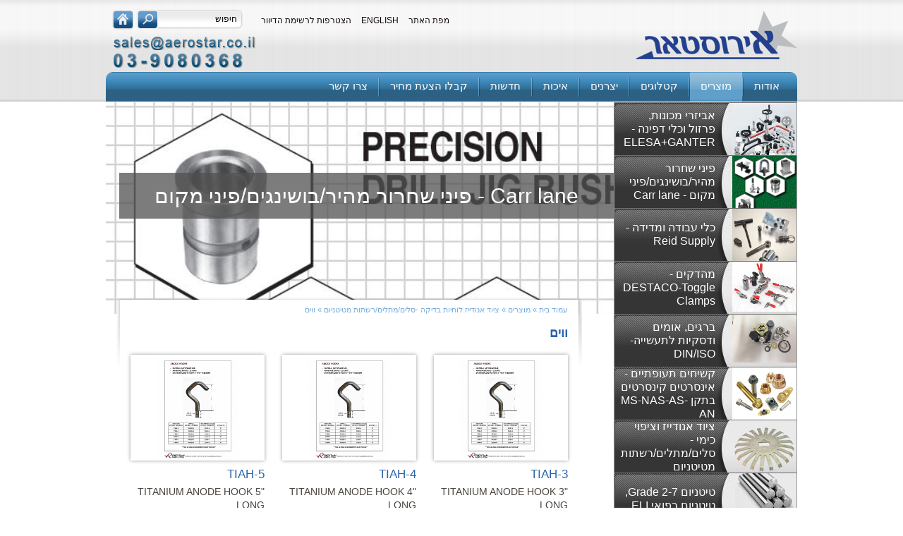

--- FILE ---
content_type: text/html; Charset=utf-8
request_url: https://www.aerostar.co.il/%D7%95%D7%95%D7%99%D7%9D
body_size: 48968
content:
<!DOCTYPE html>
<html xmlns="http://www.w3.org/1999/xhtml" xml:lang="en" lang="en">
<head>
<meta http-equiv="Content-Type" content="text/html; charset=utf-8" />

<meta name="viewport" content="width=320,  initial-scale=1.0, minimum-scale=1.0, maximum-scale=1.0, user-scalable=1" />
<title>אירוסטאר בע"מ | ווים&nbsp;|&nbsp;ציוד אנודייז לוחיות בדיקה -סלים/מתלים/רשתות מטיטניום&nbsp;|&nbsp;מוצרים</title>
<base href="https://www.aerostar.co.il/" /> 
<meta name="author" content="Minicy Catom Software Engineering Ltd. www.catom.com" />
<link rel="shortcut icon" href="/Aerostar//favicon.ico" type="image/x-icon" />
<link rel="stylesheet" type="text/css" href="/Aerostar/css/style.css" media="screen,projection,print" />

<link rel="stylesheet" type="text/css" href="/Aerostar/css/mobile.css" media="screen,projection,print" />

<script type="text/javascript" src="/Aerostar/js/jquery-1.9.1.min.js"></script> 
<script type="text/javascript" src="/Aerostar/js/jscatom.js"></script>
<script type="text/javascript" src="/Aerostar/js/jquery.prettyPhoto.js"></script>
<script type="text/javascript" src="/Aerostar/js/jquery.bxslider.js"></script>

<!--[if IE]><link rel="stylesheet" type="text/css" href="/Aerostar/css/ie.css" media="screen,projection,print" /><![endif]-->
<!--[if IE 8]><link rel="stylesheet" type="text/css" href="/Aerostar/css/ie8.css" media="screen,projection,print" /><![endif]-->
<!--[if IE 7]><link rel="stylesheet" type="text/css" href="/Aerostar/css/ie7.css" media="screen,projection,print" /><![endif]-->

<link rel="stylesheet" type="text/css" href="/Aerostar/css/print.css" media="print" />

<link rel="apple-touch-icon" href="/Aerostar//images/favicon.png"/>
<link rel="stylesheet" type="text/css" href="/Aerostar/css/styleheb.css" media="screen,projection,print" />
<script type="text/javascript">
var strFolderName = "Aerostar LTD";
var strPageName = "מוצרים&nbsp;-&nbsp;ציוד אנודייז לוחיות בדיקה -סלים/מתלים/רשתות מטיטניום&nbsp;-&nbsp;ווים"; // "ווים";
var lLanguageID="2";
var lDatabaseID="1";
var lTemplateID="872";
var lFolderID="1086";
var lPageID="0";
var lItemID="0";
var isHomePage="";
var bxsliderprojects="108";
var pageURL = "http://www.aerostar.co.il/Aerostar/templates/showpage.asp?DBID=1&amp;LNGID=2&amp;TMID=872&amp;FID=1086";
</script>
<script>
  (function(i,s,o,g,r,a,m){i['GoogleAnalyticsObject']=r;i[r]=i[r]||function(){
  (i[r].q=i[r].q||[]).push(arguments)},i[r].l=1*new Date();a=s.createElement(o),
  m=s.getElementsByTagName(o)[0];a.async=1;a.src=g;m.parentNode.insertBefore(a,m)
  })(window,document,'script','//www.google-analytics.com/analytics.js','ga');

  ga('create', 'UA-49375725-1', 'aerostar.co.il');
  ga('send', 'pageview');

</script>
</head>
<body>
<div class="main">
	<div class="page after">
<input type="checkbox" id="menu">
		<label class="openmenu" for="menu" onclick>תפריט</label>
		
		
			<a href="" title="אירוסטאר בע"מ" class="logo"><img src="/Aerostar/images/logo_heb.png" alt="אירוסטאר בע"מ" title="אירוסטאר בע"מ" /></a>
			<a href="" title="אירוסטאר בע"מ" class="iconhome"></a>
		

		<div class="search">
			<form action="/Aerostar/Templates/ShowPage.asp?DBID=1&amp;LNGID=2&amp;TMID=131&amp;FID=730" method="post" id="frmQuickSearch" onsubmit="return checkForm(this)">
				<input value="חיפוש" type="text" id="fldQuickSearch" name="fldQuickSearch" />
				<input value=" " type="submit" id="btnQuickSearchButton" name="btnQuickSearch" />
			</form>
		</div>
 
		<a href="mailto:sales@Aerostar.co.il" class="iconemail"></a>
		<a href="tel:039240196" class="icontel"></a>
		
		
	<ul class="dropmenu">
	
	<li >
		<a href="https://www.aerostar.co.il/אודות">אודות</a>
		
	</li>
	<li class="marker"><span></span></li>
	<li class='this'>
		<a href="https://www.aerostar.co.il/מוצרים">מוצרים</a>
		
		<ul> 
			
			<li >
				<a href="https://www.aerostar.co.il/אביזרים-למכונות-וכלי-דפינה">אביזרי מכונות,פרזול וכלי דפינה- GANTER+ELESA</a>
				
				<ul>
					
			<li >
				<a href="https://www.aerostar.co.il/ELESAGANTER">ELESA+GANTER</a>
				
				<ul>
					
				</ul>
			</li>
			

				</ul>
			</li>
			

			<li >
				<a href="https://www.aerostar.co.il/פיני-שחרור-מהיר/בושינגים/פיני-מקום-Carr-lane">פיני שחרור מהיר/בושינגים/פיני מקום - Carr lane</a>
				
				<ul>
					
			<li >
				<a href="https://www.aerostar.co.il/CARR-LANE">CARR-LANE</a>
				
				<ul>
					
			<li >
				<a href="https://www.aerostar.co.il/CARR-LANE">CARR-LANE</a>
				
				<ul>
					
				</ul>
			</li>
			

				</ul>
			</li>
			

				</ul>
			</li>
			

			<li >
				<a href="https://www.aerostar.co.il/כלי-עבודה-ומדידה-ESSENTRA">כלי עבודה ומדידה ESSENTRA</a>
				
				<ul>
					
			<li >
				<a href="https://www.aerostar.co.il/ESSENTRA-/-REID-/-LIBERTY-TOOL">ESSENTRA / REID / LIBERTY TOOL</a>
				
				<ul>
					
				</ul>
			</li>
			

				</ul>
			</li>
			

			<li >
				<a href="https://www.aerostar.co.il/ברגים-אומים-דיסקיות-DINISO">ברגים, אומים ודסקיות - DIN/ISO</a>
				
				<ul>
					
			<li >
				<a href="https://www.aerostar.co.il/DIN912-/-ISO4762-בורג-ראש-אלן">DIN912 / ISO4762 בורג ראש אלן</a>
				
				<ul>
					
				</ul>
			</li>
			

			<li >
				<a href="https://www.aerostar.co.il/DIN916-/-ISO4029-בורג-אלן-בלי-ראש">DIN916 / ISO4029 בורג אלן בלי ראש</a>
				
				<ul>
					
				</ul>
			</li>
			

			<li >
				<a href="https://www.aerostar.co.il/DIN7991-/-ISO10642-בורג-אלן-ראש-שקע">DIN7991 / ISO10642 בורג אלן ראש שקע</a>
				
				<ul>
					
				</ul>
			</li>
			

			<li >
				<a href="https://www.aerostar.co.il/DIN933/ISO4017-ראש-משושה-עם-הברגה-מלאה">DIN933/ISO4017 ראש משושה עם הברגה מלאה</a>
				
				<ul>
					
				</ul>
			</li>
			

			<li >
				<a href="https://www.aerostar.co.il/DIN931/ISO4014-ראש-משושה-עם-הברגה-חלקית">DIN931/ISO4014 ראש משושה עם הברגה חלקית</a>
				
				<ul>
					
				</ul>
			</li>
			

			<li >
				<a href="https://www.aerostar.co.il/ISO7380-1-אלן-ראש-כפתור">ISO7380-1 אלן ראש כפתור</a>
				
				<ul>
					
				</ul>
			</li>
			

			<li >
				<a href="https://www.aerostar.co.il/ISO1207-ראש-פן-חריץ">ISO1207 ראש פן חריץ</a>
				
				<ul>
					
				</ul>
			</li>
			

			<li >
				<a href="/Aerostar/Templates/showpage.asp?DBID=1&amp;LNGID=2&amp;TMID=108&amp;FID=1139&amp;PID=&amp;IID=1">DIN963 ראש שקוע חריץ</a>
				
				<ul>
					
				</ul>
			</li>
			

			<li >
				<a href="/Aerostar/Templates/showpage.asp?DBID=1&amp;LNGID=2&amp;TMID=108&amp;FID=1141&amp;PID=&amp;IID=1">DIN7985/ISO7045 ראש פן פיליפס</a>
				
				<ul>
					
				</ul>
			</li>
			

			<li >
				<a href="/Aerostar/Templates/showpage.asp?DBID=1&amp;LNGID=2&amp;TMID=108&amp;FID=1143&amp;PID=&amp;IID=1">DIN965/ISO7046 ראש שקוע פיליפס</a>
				
				<ul>
					
				</ul>
			</li>
			

			<li >
				<a href="/Aerostar/Templates/showpage.asp?DBID=1&amp;LNGID=2&amp;TMID=108&amp;FID=1145&amp;PID=&amp;IID=1">DIN934/ISO4032 אום משושה</a>
				
				<ul>
					
				</ul>
			</li>
			

			<li >
				<a href="/Aerostar/Templates/showpage.asp?DBID=1&amp;LNGID=2&amp;TMID=108&amp;FID=1147&amp;PID=&amp;IID=1">DIN315 אום כנף (פרפר)</a>
				
				<ul>
					
				</ul>
			</li>
			

			<li >
				<a href="/Aerostar/Templates/showpage.asp?DBID=1&amp;LNGID=2&amp;TMID=108&amp;FID=1149&amp;PID=&amp;IID=1">DIN985/ISO10511 אום ניילוק</a>
				
				<ul>
					
				</ul>
			</li>
			

			<li >
				<a href="/Aerostar/Templates/showpage.asp?DBID=1&amp;LNGID=2&amp;TMID=108&amp;FID=1151&amp;PID=&amp;IID=1">DIN1587 אום כיפה</a>
				
				<ul>
					
				</ul>
			</li>
			

			<li >
				<a href="/Aerostar/Templates/showpage.asp?DBID=1&amp;LNGID=2&amp;TMID=108&amp;FID=1153&amp;PID=&amp;IID=1">DIN125/ISO7089 דיסקה שטוחה</a>
				
				<ul>
					
				</ul>
			</li>
			

			<li >
				<a href="/Aerostar/Templates/showpage.asp?DBID=1&amp;LNGID=2&amp;TMID=108&amp;FID=1155&amp;PID=&amp;IID=1">DIN127 דיסקה קפיצית</a>
				
				<ul>
					
				</ul>
			</li>
			

			<li >
				<a href="/Aerostar/Templates/showpage.asp?DBID=1&amp;LNGID=2&amp;TMID=108&amp;FID=1157&amp;PID=&amp;IID=1">DIN6798 דיסקת כוכב חיצוני</a>
				
				<ul>
					
				</ul>
			</li>
			

			<li >
				<a href="https://www.aerostar.co.il/DIN471-טבעת-פרסה">DIN471 טבעת פרסה</a>
				
				<ul>
					
				</ul>
			</li>
			

				</ul>
			</li>
			

			<li >
				<a href="https://www.aerostar.co.il/קשיחים-תעופתיים-MS-NAS">קשיחים תעופתיים-אינסרטים קינסרטים בתקן  MS-NAS-AS-AN</a>
				
				<ul>
					
				</ul>
			</li>
			

			<li >
				<a href="https://www.aerostar.co.il/סלים/מתלים/רשתות-מטיטניום-לתעשיית-הכימיה-והציפוי">ציוד אנודייז לוחיות בדיקה -סלים/מתלים/רשתות מטיטניום</a>
				
				<ul>
					
			<li >
				<a href="https://www.aerostar.co.il/מתלים-/-ג-יגים">מתלים / ג'יגים</a>
				
				<ul>
					
			<li >
				<a href="https://www.aerostar.co.il/מתלים-/-ג-יגים-מטיטניום">מתלים / ג'יגים מטיטניום</a>
				
				<ul>
					
				</ul>
			</li>
			

			<li >
				<a href="https://www.aerostar.co.il/מתלים-/-ג-יגים-מאלומיניום">מתלים / ג'יגים מאלומיניום</a>
				
				<ul>
					
				</ul>
			</li>
			

				</ul>
			</li>
			

			<li >
				<a href="https://www.aerostar.co.il/סלים">סלים</a>
				
				<ul>
					
				</ul>
			</li>
			

			<li >
				<a href="https://www.aerostar.co.il/סלילי-חימום-/-קירור">סלילי חימום / קירור</a>
				
				<ul>
					
				</ul>
			</li>
			

			<li >
				<a href="https://www.aerostar.co.il/קשיחי-טיטניום">קשיחי טיטניום</a>
				
				<ul>
					
				</ul>
			</li>
			

			<li class='this'>
				<a href="https://www.aerostar.co.il/ווים">ווים</a>
				
				<ul>
					
				</ul>
			</li>
			

				</ul>
			</li>
			

			<li >
				<a href="https://www.aerostar.co.il/מתכות">טיטניום Grade 2-7, טיטניום רפואי ELI</a>
				
				<ul>
					
			<li >
				<a href="/Aerostar/Templates/showpage.asp?DBID=1&amp;LNGID=2&amp;TMID=87&amp;FID=1053">טיטניום</a>
				
				<ul>
					
				</ul>
			</li>
			

			<li >
				<a href="/Aerostar/Templates/showpage.asp?DBID=1&amp;LNGID=2&amp;TMID=87&amp;FID=1054">אלומיניום</a>
				
				<ul>
					
				</ul>
			</li>
			

			<li >
				<a href="/Aerostar/Templates/showpage.asp?DBID=1&amp;LNGID=2&amp;TMID=87&amp;FID=1055">סגסוגות ניקל</a>
				
				<ul>
					
				</ul>
			</li>
			

			<li >
				<a href="/Aerostar/Templates/showpage.asp?DBID=1&amp;LNGID=2&amp;TMID=87&amp;FID=1056">סגסוגות נחושת</a>
				
				<ul>
					
				</ul>
			</li>
			

			<li >
				<a href="/Aerostar/Templates/showpage.asp?DBID=1&amp;LNGID=2&amp;TMID=87&amp;FID=1057">Stainless Steel</a>
				
				<ul>
					
				</ul>
			</li>
			

			<li >
				<a href="/Aerostar/Templates/showpage.asp?DBID=1&amp;LNGID=2&amp;TMID=87&amp;FID=1058">אל מתכות</a>
				
				<ul>
					
				</ul>
			</li>
			

				</ul>
			</li>
			

			<li >
				<a href="https://www.aerostar.co.il/נירוסטה-דקורטיבית">נירוסטה דקורטיבית</a>
				
				<ul>
					
				</ul>
			</li>
			

		</ul> 
		
	</li>
	<li class="marker"><span></span></li>
	<li >
		<a href="https://www.aerostar.co.il/ספקים">קטלוגים</a>
		
	</li>
	<li class="marker"><span></span></li>
	<li >
		<a href="https://www.aerostar.co.il/יצרנים">יצרנים</a>
		
	</li>
	<li class="marker"><span></span></li>
	<li >
		<a href="https://www.aerostar.co.il/איכות">איכות</a>
		
	</li>
	<li class="marker"><span></span></li>
	<li >
		<a href="https://www.aerostar.co.il/חדשות">חדשות</a>
		
	</li>
	<li class="marker"><span></span></li>
	<li >
		<a href="https://www.aerostar.co.il/קבל-הצעת-מחיר">קבלו הצעת מחיר</a>
		
	</li>
	<li class="marker"><span></span></li>
	<li >
		<a href="https://www.aerostar.co.il/צרו-קשר">צרו קשר</a>
		
	</li>
	
	
	</ul>

		<div class="clear"></div>
<div class="bxsliderhome">
	<div class="bxslider">
		<div><img src="/Aerostar/UploadFiles/PGallery/2016622942157.JPG" alt="פיני שחרור מהיר/בושינגים/פיני מקום - Carr lane" title="פיני שחרור מהיר/בושינגים/פיני מקום - Carr lane"  /></div><div><img src="/Aerostar/UploadFiles/PGallery/2016622971187.JPG" alt="שולחנות מסתובבים- DESTACO-CAMACO-INDEXCERS" title="שולחנות מסתובבים- DESTACO-CAMACO-INDEXCERS"  /></div><div><img src="/Aerostar/UploadFiles/PGallery/2016622925044.JPG" alt="אביזרי מכונות, פרזול וכלי דפינה - ELESA+GANTER" title="אביזרי מכונות, פרזול וכלי דפינה - ELESA+GANTER"  /></div><div><img src="/Aerostar/UploadFiles/PGallery/201662299973.jpg" alt="מתכות" title="מתכות"  /></div><div><img src="/Aerostar/UploadFiles/PGallery/2016622972396.JPG" alt="ציוד לחדר נקי +מערכת כפפות -DESTACO-CRL-MANIPULATURS" title="ציוד לחדר נקי +מערכת כפפות -DESTACO-CRL-MANIPULATURS"  /></div><div><img src="/Aerostar/UploadFiles/PGallery/201511416541613.jpg" alt="מהדקים פנאומטים-DESTACO" title="מהדקים פנאומטים-DESTACO"  /></div><div><img src="/Aerostar/UploadFiles/PGallery/20166229279.jpg" alt="קשיחים תעופתיים" title="קשיחים תעופתיים"  /></div><div><img src="/Aerostar/UploadFiles/PGallery/2016622945073.jpg" alt="כלי עבודה ומדידה-ESSENTRA" title="כלי עבודה ומדידה-ESSENTRA"  /></div><div><img src="/Aerostar/UploadFiles/PGallery/20166229537100.JPG" alt="גריפרים DESTACO-ROBOHAND-GRIPPERS" title="גריפרים DESTACO-ROBOHAND-GRIPPERS"  /></div><div><img src="/Aerostar/UploadFiles/PGallery/2013812143656.jpg" alt="אביזרי מגנט" title="אביזרי מגנט"  /></div>
	</div> 
</div>



<div class="content">
<div class="breadcrumbs"><a href=''>עמוד בית</a>&nbsp;&#187;&nbsp;<a href='https://www.aerostar.co.il/מוצרים'>מוצרים</a>&nbsp;&#187;&nbsp;<a href='https://www.aerostar.co.il/סלים/מתלים/רשתות-מטיטניום-לתעשיית-הכימיה-והציפוי'>ציוד אנודייז לוחיות בדיקה -סלים/מתלים/רשתות מטיטניום</a>&nbsp;&#187;&nbsp;ווים</div>
<h1>ווים</h1>

<div class="projectsbox ">
	<div class="imgplace">
	<a href="https://www.aerostar.co.il/TIAH-3">
	
	
		<img src="/Aerostar/UploadFiles/pgallery/20131127121855_Big.png" alt="" />
	
	
	</a>
	</div>
	<h2 class="noheight"><a href="https://www.aerostar.co.il/TIAH-3">TIAH-3</a></h2>
	
	<p>TITANIUM ANODE HOOK 3&quot; LONG</p>
	
	<div class="doclinkimg">
		<a href="http://www.rightechfabs.com/wp-content/uploads/2012/10/Anode-Hook-ti_mo_ssV3.pdf" target="_blank" title="http://www.rightechfabs.com/wp-content/uploads/2012/10/Anode-Hook-ti_mo_ssV3.pdf">
			<img src="/Aerostar/images/link.png" alt="ANODE HOOKS" />קישור
		</a>
	</div>
	
	<form method="POST" action="/Aerostar/Templates/showpage.asp?DBID=1&amp;LNGID=2&amp;TMID=872&amp;FID=1086&amp;PID=0&amp;IID=0" name="frm_AddToCart_114111" id="frm_AddToCart_114111">
		<input type="hidden" value="114111" name="hfld_PI_VI_ID">
		<input class="productprice" type="submit" value="הוסף לעגלה" id="btnAddToCart" name="btnAddToCart" title="הוסף לסל קניות">
	</form>
</div>

<div class="projectsbox ">
	<div class="imgplace">
	<a href="https://www.aerostar.co.il/TIAH-4">
	
	
		<img src="/Aerostar/UploadFiles/pgallery/20131127122135_Big.png" alt="" />
	
	
	</a>
	</div>
	<h2 class="noheight"><a href="https://www.aerostar.co.il/TIAH-4">TIAH-4</a></h2>
	
	<p>TITANIUM ANODE HOOK 4&quot; LONG</p>
	
	<div class="doclinkimg">
		<a href="http://www.rightechfabs.com/wp-content/uploads/2012/10/Anode-Hook-ti_mo_ssV3.pdf" target="_blank" title="http://www.rightechfabs.com/wp-content/uploads/2012/10/Anode-Hook-ti_mo_ssV3.pdf">
			<img src="/Aerostar/images/link.png" alt="ANODE HOOKS" />קישור
		</a>
	</div>
	
	<form method="POST" action="/Aerostar/Templates/showpage.asp?DBID=1&amp;LNGID=2&amp;TMID=872&amp;FID=1086&amp;PID=0&amp;IID=0" name="frm_AddToCart_114112" id="frm_AddToCart_114112">
		<input type="hidden" value="114112" name="hfld_PI_VI_ID">
		<input class="productprice" type="submit" value="הוסף לעגלה" id="btnAddToCart" name="btnAddToCart" title="הוסף לסל קניות">
	</form>
</div>

<div class="projectsbox nomargin">
	<div class="imgplace">
	<a href="https://www.aerostar.co.il/TIAH-5">
	
	
		<img src="/Aerostar/UploadFiles/pgallery/2013112712233_Big.png" alt="" />
	
	
	</a>
	</div>
	<h2 class="noheight"><a href="https://www.aerostar.co.il/TIAH-5">TIAH-5</a></h2>
	
	<p>TITANIUM ANODE HOOK 5&quot; LONG</p>
	
	<div class="doclinkimg">
		<a href="http://www.rightechfabs.com/wp-content/uploads/2012/10/Anode-Hook-ti_mo_ssV3.pdf" target="_blank" title="http://www.rightechfabs.com/wp-content/uploads/2012/10/Anode-Hook-ti_mo_ssV3.pdf">
			<img src="/Aerostar/images/link.png" alt="ANODE HOOKS" />קישור
		</a>
	</div>
	
	<form method="POST" action="/Aerostar/Templates/showpage.asp?DBID=1&amp;LNGID=2&amp;TMID=872&amp;FID=1086&amp;PID=0&amp;IID=0" name="frm_AddToCart_114113" id="frm_AddToCart_114113">
		<input type="hidden" value="114113" name="hfld_PI_VI_ID">
		<input class="productprice" type="submit" value="הוסף לעגלה" id="btnAddToCart" name="btnAddToCart" title="הוסף לסל קניות">
	</form>
</div>

<div class="projectsbox ">
	<div class="imgplace">
	<a href="https://www.aerostar.co.il/TIAH-6">
	
	
		<img src="/Aerostar/UploadFiles/pgallery/2013112712257_Big.png" alt="" />
	
	
	</a>
	</div>
	<h2 class="noheight"><a href="https://www.aerostar.co.il/TIAH-6">TIAH-6</a></h2>
	
	<p>TITANIUM ANODE HOOK 6&quot; LONG</p>
	
	<div class="doclinkimg">
		<a href="http://www.rightechfabs.com/wp-content/uploads/2012/10/Anode-Hook-ti_mo_ssV3.pdf" target="_blank" title="http://www.rightechfabs.com/wp-content/uploads/2012/10/Anode-Hook-ti_mo_ssV3.pdf">
			<img src="/Aerostar/images/link.png" alt="ANODE HOOKS" />קישור
		</a>
	</div>
	
	<form method="POST" action="/Aerostar/Templates/showpage.asp?DBID=1&amp;LNGID=2&amp;TMID=872&amp;FID=1086&amp;PID=0&amp;IID=0" name="frm_AddToCart_114114" id="frm_AddToCart_114114">
		<input type="hidden" value="114114" name="hfld_PI_VI_ID">
		<input class="productprice" type="submit" value="הוסף לעגלה" id="btnAddToCart" name="btnAddToCart" title="הוסף לסל קניות">
	</form>
</div>

<div class="projectsbox ">
	<div class="imgplace">
	<a href="https://www.aerostar.co.il/TIAH-7">
	
	
		<img src="/Aerostar/UploadFiles/pgallery/20131127122537_Big.png" alt="" />
	
	
	</a>
	</div>
	<h2 class="noheight"><a href="https://www.aerostar.co.il/TIAH-7">TIAH-7</a></h2>
	
	<p>TITANIUM ANODE HOOK 7&quot; LONG</p>
	
	<div class="doclinkimg">
		<a href="http://www.rightechfabs.com/wp-content/uploads/2012/10/Anode-Hook-ti_mo_ssV3.pdf" target="_blank" title="http://www.rightechfabs.com/wp-content/uploads/2012/10/Anode-Hook-ti_mo_ssV3.pdf">
			<img src="/Aerostar/images/link.png" alt="ANODE HOOKS" />קישור
		</a>
	</div>
	
	<form method="POST" action="/Aerostar/Templates/showpage.asp?DBID=1&amp;LNGID=2&amp;TMID=872&amp;FID=1086&amp;PID=0&amp;IID=0" name="frm_AddToCart_114115" id="frm_AddToCart_114115">
		<input type="hidden" value="114115" name="hfld_PI_VI_ID">
		<input class="productprice" type="submit" value="הוסף לעגלה" id="btnAddToCart" name="btnAddToCart" title="הוסף לסל קניות">
	</form>
</div>

<div class="projectsbox nomargin">
	<div class="imgplace">
	<a href="https://www.aerostar.co.il/TIAH-8">
	
	
		<img src="/Aerostar/UploadFiles/pgallery/20131127122612_Big.png" alt="" />
	
	
	</a>
	</div>
	<h2 class="noheight"><a href="https://www.aerostar.co.il/TIAH-8">TIAH-8</a></h2>
	
	<p>TITANIUM ANODE HOOK 8&quot; LONG</p>
	
	<div class="doclinkimg">
		<a href="http://www.rightechfabs.com/wp-content/uploads/2012/10/Anode-Hook-ti_mo_ssV3.pdf" target="_blank" title="http://www.rightechfabs.com/wp-content/uploads/2012/10/Anode-Hook-ti_mo_ssV3.pdf">
			<img src="/Aerostar/images/link.png" alt="ANODE HOOKS" />קישור
		</a>
	</div>
	
	<form method="POST" action="/Aerostar/Templates/showpage.asp?DBID=1&amp;LNGID=2&amp;TMID=872&amp;FID=1086&amp;PID=0&amp;IID=0" name="frm_AddToCart_114116" id="frm_AddToCart_114116">
		<input type="hidden" value="114116" name="hfld_PI_VI_ID">
		<input class="productprice" type="submit" value="הוסף לעגלה" id="btnAddToCart" name="btnAddToCart" title="הוסף לסל קניות">
	</form>
</div>

<div class="projectsbox ">
	<div class="imgplace">
	<a href="https://www.aerostar.co.il/MOAH-3">
	
	
		<img src="/Aerostar/UploadFiles/pgallery/2013112712270_Big.png" alt="" />
	
	
	</a>
	</div>
	<h2 class="noheight"><a href="https://www.aerostar.co.il/MOAH-3">MOAH-3</a></h2>
	
	<p>MONEL ANODE HOOK 3&quot; LONG</p>
	
	<div class="doclinkimg">
		<a href="http://www.rightechfabs.com/wp-content/uploads/2012/10/Anode-Hook-ti_mo_ssV3.pdf" target="_blank" title="http://www.rightechfabs.com/wp-content/uploads/2012/10/Anode-Hook-ti_mo_ssV3.pdf">
			<img src="/Aerostar/images/link.png" alt="ANODE HOOKS" />קישור
		</a>
	</div>
	
	<form method="POST" action="/Aerostar/Templates/showpage.asp?DBID=1&amp;LNGID=2&amp;TMID=872&amp;FID=1086&amp;PID=0&amp;IID=0" name="frm_AddToCart_114117" id="frm_AddToCart_114117">
		<input type="hidden" value="114117" name="hfld_PI_VI_ID">
		<input class="productprice" type="submit" value="הוסף לעגלה" id="btnAddToCart" name="btnAddToCart" title="הוסף לסל קניות">
	</form>
</div>

<div class="projectsbox ">
	<div class="imgplace">
	<a href="https://www.aerostar.co.il/MOAH-4">
	
	
		<img src="/Aerostar/UploadFiles/pgallery/20131127122734_Big.png" alt="" />
	
	
	</a>
	</div>
	<h2 class="noheight"><a href="https://www.aerostar.co.il/MOAH-4">MOAH-4</a></h2>
	
	<p>MONEL ANODE HOOK 4&quot; LONG</p>
	
	<div class="doclinkimg">
		<a href="http://www.rightechfabs.com/wp-content/uploads/2012/10/Anode-Hook-ti_mo_ssV3.pdf" target="_blank" title="http://www.rightechfabs.com/wp-content/uploads/2012/10/Anode-Hook-ti_mo_ssV3.pdf">
			<img src="/Aerostar/images/link.png" alt="ANODE HOOKS" />קישור
		</a>
	</div>
	
	<form method="POST" action="/Aerostar/Templates/showpage.asp?DBID=1&amp;LNGID=2&amp;TMID=872&amp;FID=1086&amp;PID=0&amp;IID=0" name="frm_AddToCart_114118" id="frm_AddToCart_114118">
		<input type="hidden" value="114118" name="hfld_PI_VI_ID">
		<input class="productprice" type="submit" value="הוסף לעגלה" id="btnAddToCart" name="btnAddToCart" title="הוסף לסל קניות">
	</form>
</div>

<div class="projectsbox nomargin">
	<div class="imgplace">
	<a href="https://www.aerostar.co.il/MOAH-5">
	
	
		<img src="/Aerostar/UploadFiles/pgallery/2013112712281_Big.png" alt="" />
	
	
	</a>
	</div>
	<h2 class="noheight"><a href="https://www.aerostar.co.il/MOAH-5">MOAH-5</a></h2>
	
	<p>MONEL ANODE HOOK 5&quot; LONG</p>
	
	<div class="doclinkimg">
		<a href="http://www.rightechfabs.com/wp-content/uploads/2012/10/Anode-Hook-ti_mo_ssV3.pdf" target="_blank" title="http://www.rightechfabs.com/wp-content/uploads/2012/10/Anode-Hook-ti_mo_ssV3.pdf">
			<img src="/Aerostar/images/link.png" alt="ANODE HOOKS" />קישור
		</a>
	</div>
	
	<form method="POST" action="/Aerostar/Templates/showpage.asp?DBID=1&amp;LNGID=2&amp;TMID=872&amp;FID=1086&amp;PID=0&amp;IID=0" name="frm_AddToCart_114119" id="frm_AddToCart_114119">
		<input type="hidden" value="114119" name="hfld_PI_VI_ID">
		<input class="productprice" type="submit" value="הוסף לעגלה" id="btnAddToCart" name="btnAddToCart" title="הוסף לסל קניות">
	</form>
</div>

<div class="projectsbox ">
	<div class="imgplace">
	<a href="https://www.aerostar.co.il/MOAH-6">
	
	
		<img src="/Aerostar/UploadFiles/pgallery/20131127122829_Big.png" alt="" />
	
	
	</a>
	</div>
	<h2 class="noheight"><a href="https://www.aerostar.co.il/MOAH-6">MOAH-6</a></h2>
	
	<p>MONEL ANODE HOOK 6&quot; LONG</p>
	
	<div class="doclinkimg">
		<a href="http://www.rightechfabs.com/wp-content/uploads/2012/10/Anode-Hook-ti_mo_ssV3.pdf" target="_blank" title="http://www.rightechfabs.com/wp-content/uploads/2012/10/Anode-Hook-ti_mo_ssV3.pdf">
			<img src="/Aerostar/images/link.png" alt="ANODE HOOKS" />קישור
		</a>
	</div>
	
	<form method="POST" action="/Aerostar/Templates/showpage.asp?DBID=1&amp;LNGID=2&amp;TMID=872&amp;FID=1086&amp;PID=0&amp;IID=0" name="frm_AddToCart_114120" id="frm_AddToCart_114120">
		<input type="hidden" value="114120" name="hfld_PI_VI_ID">
		<input class="productprice" type="submit" value="הוסף לעגלה" id="btnAddToCart" name="btnAddToCart" title="הוסף לסל קניות">
	</form>
</div>

<div class="projectsbox ">
	<div class="imgplace">
	<a href="https://www.aerostar.co.il/MOAH-7">
	
	
		<img src="/Aerostar/UploadFiles/pgallery/2013112712292_Big.png" alt="" />
	
	
	</a>
	</div>
	<h2 class="noheight"><a href="https://www.aerostar.co.il/MOAH-7">MOAH-7</a></h2>
	
	<p>MONEL ANODE HOOK 7&quot; LONG</p>
	
	<div class="doclinkimg">
		<a href="http://www.rightechfabs.com/wp-content/uploads/2012/10/Anode-Hook-ti_mo_ssV3.pdf" target="_blank" title="http://www.rightechfabs.com/wp-content/uploads/2012/10/Anode-Hook-ti_mo_ssV3.pdf">
			<img src="/Aerostar/images/link.png" alt="ANODE HOOKS" />קישור
		</a>
	</div>
	
	<form method="POST" action="/Aerostar/Templates/showpage.asp?DBID=1&amp;LNGID=2&amp;TMID=872&amp;FID=1086&amp;PID=0&amp;IID=0" name="frm_AddToCart_114121" id="frm_AddToCart_114121">
		<input type="hidden" value="114121" name="hfld_PI_VI_ID">
		<input class="productprice" type="submit" value="הוסף לעגלה" id="btnAddToCart" name="btnAddToCart" title="הוסף לסל קניות">
	</form>
</div>

<div class="projectsbox nomargin">
	<div class="imgplace">
	<a href="https://www.aerostar.co.il/MOAH-8">
	
	
		<img src="/Aerostar/UploadFiles/pgallery/20131127122929_Big.png" alt="" />
	
	
	</a>
	</div>
	<h2 class="noheight"><a href="https://www.aerostar.co.il/MOAH-8">MOAH-8</a></h2>
	
	<p>MONEL ANODE HOOK 8&quot; LONG</p>
	
	<div class="doclinkimg">
		<a href="http://www.rightechfabs.com/wp-content/uploads/2012/10/Anode-Hook-ti_mo_ssV3.pdf" target="_blank" title="http://www.rightechfabs.com/wp-content/uploads/2012/10/Anode-Hook-ti_mo_ssV3.pdf">
			<img src="/Aerostar/images/link.png" alt="ANODE HOOKS" />קישור
		</a>
	</div>
	
	<form method="POST" action="/Aerostar/Templates/showpage.asp?DBID=1&amp;LNGID=2&amp;TMID=872&amp;FID=1086&amp;PID=0&amp;IID=0" name="frm_AddToCart_114122" id="frm_AddToCart_114122">
		<input type="hidden" value="114122" name="hfld_PI_VI_ID">
		<input class="productprice" type="submit" value="הוסף לעגלה" id="btnAddToCart" name="btnAddToCart" title="הוסף לסל קניות">
	</form>
</div>

<div class="projectsbox ">
	<div class="imgplace">
	<a href="https://www.aerostar.co.il/SSAH-3">
	
	
		<img src="/Aerostar/UploadFiles/pgallery/20131127123024_Big.png" alt="" />
	
	
	</a>
	</div>
	<h2 class="noheight"><a href="https://www.aerostar.co.il/SSAH-3">SSAH-3</a></h2>
	
	<p>STAINLESS STEEL 316 ANODE HOOK 3&quot; LONG</p>
	
	<div class="doclinkimg">
		<a href="http://www.rightechfabs.com/wp-content/uploads/2012/10/Anode-Hook-ti_mo_ssV3.pdf" target="_blank" title="http://www.rightechfabs.com/wp-content/uploads/2012/10/Anode-Hook-ti_mo_ssV3.pdf">
			<img src="/Aerostar/images/link.png" alt="ANODE HOOKS" />קישור
		</a>
	</div>
	
	<form method="POST" action="/Aerostar/Templates/showpage.asp?DBID=1&amp;LNGID=2&amp;TMID=872&amp;FID=1086&amp;PID=0&amp;IID=0" name="frm_AddToCart_114123" id="frm_AddToCart_114123">
		<input type="hidden" value="114123" name="hfld_PI_VI_ID">
		<input class="productprice" type="submit" value="הוסף לעגלה" id="btnAddToCart" name="btnAddToCart" title="הוסף לסל קניות">
	</form>
</div>

<div class="projectsbox ">
	<div class="imgplace">
	<a href="https://www.aerostar.co.il/SSAH-4">
	
	
		<img src="/Aerostar/UploadFiles/pgallery/20131127123049_Big.png" alt="" />
	
	
	</a>
	</div>
	<h2 class="noheight"><a href="https://www.aerostar.co.il/SSAH-4">SSAH-4</a></h2>
	
	<p>STAINLESS STEEL 316 ANODE HOOK 4&quot; LONG</p>
	
	<div class="doclinkimg">
		<a href="http://www.rightechfabs.com/wp-content/uploads/2012/10/Anode-Hook-ti_mo_ssV3.pdf" target="_blank" title="http://www.rightechfabs.com/wp-content/uploads/2012/10/Anode-Hook-ti_mo_ssV3.pdf">
			<img src="/Aerostar/images/link.png" alt="ANODE HOOKS" />קישור
		</a>
	</div>
	
	<form method="POST" action="/Aerostar/Templates/showpage.asp?DBID=1&amp;LNGID=2&amp;TMID=872&amp;FID=1086&amp;PID=0&amp;IID=0" name="frm_AddToCart_114124" id="frm_AddToCart_114124">
		<input type="hidden" value="114124" name="hfld_PI_VI_ID">
		<input class="productprice" type="submit" value="הוסף לעגלה" id="btnAddToCart" name="btnAddToCart" title="הוסף לסל קניות">
	</form>
</div>

<div class="projectsbox nomargin">
	<div class="imgplace">
	<a href="https://www.aerostar.co.il/SSAH-5">
	
	
		<img src="/Aerostar/UploadFiles/pgallery/20131127123120_Big.png" alt="" />
	
	
	</a>
	</div>
	<h2 class="noheight"><a href="https://www.aerostar.co.il/SSAH-5">SSAH-5</a></h2>
	
	<p>STAINLESS STEEL 316 ANODE HOOK 5&quot; LONG</p>
	
	<div class="doclinkimg">
		<a href="http://www.rightechfabs.com/wp-content/uploads/2012/10/Anode-Hook-ti_mo_ssV3.pdf" target="_blank" title="http://www.rightechfabs.com/wp-content/uploads/2012/10/Anode-Hook-ti_mo_ssV3.pdf">
			<img src="/Aerostar/images/link.png" alt="ANODE HOOKS" />קישור
		</a>
	</div>
	
	<form method="POST" action="/Aerostar/Templates/showpage.asp?DBID=1&amp;LNGID=2&amp;TMID=872&amp;FID=1086&amp;PID=0&amp;IID=0" name="frm_AddToCart_114125" id="frm_AddToCart_114125">
		<input type="hidden" value="114125" name="hfld_PI_VI_ID">
		<input class="productprice" type="submit" value="הוסף לעגלה" id="btnAddToCart" name="btnAddToCart" title="הוסף לסל קניות">
	</form>
</div>

<div class="projectsbox ">
	<div class="imgplace">
	<a href="https://www.aerostar.co.il/SSAH-6">
	
	
		<img src="/Aerostar/UploadFiles/pgallery/20131127123148_Big.png" alt="" />
	
	
	</a>
	</div>
	<h2 class="noheight"><a href="https://www.aerostar.co.il/SSAH-6">SSAH-6</a></h2>
	
	<p>STAINLESS STEEL 316 ANODE HOOK 6&quot; LONG</p>
	
	<div class="doclinkimg">
		<a href="http://www.rightechfabs.com/wp-content/uploads/2012/10/Anode-Hook-ti_mo_ssV3.pdf" target="_blank" title="http://www.rightechfabs.com/wp-content/uploads/2012/10/Anode-Hook-ti_mo_ssV3.pdf">
			<img src="/Aerostar/images/link.png" alt="ANODE HOOKS" />קישור
		</a>
	</div>
	
	<form method="POST" action="/Aerostar/Templates/showpage.asp?DBID=1&amp;LNGID=2&amp;TMID=872&amp;FID=1086&amp;PID=0&amp;IID=0" name="frm_AddToCart_114126" id="frm_AddToCart_114126">
		<input type="hidden" value="114126" name="hfld_PI_VI_ID">
		<input class="productprice" type="submit" value="הוסף לעגלה" id="btnAddToCart" name="btnAddToCart" title="הוסף לסל קניות">
	</form>
</div>

<div class="projectsbox ">
	<div class="imgplace">
	<a href="https://www.aerostar.co.il/SSAH-7">
	
	
		<img src="/Aerostar/UploadFiles/pgallery/20131127123219_Big.png" alt="" />
	
	
	</a>
	</div>
	<h2 class="noheight"><a href="https://www.aerostar.co.il/SSAH-7">SSAH-7</a></h2>
	
	<p>STAINLESS STEEL 316 ANODE HOOK 7&quot; LONG</p>
	
	<div class="doclinkimg">
		<a href="http://www.rightechfabs.com/wp-content/uploads/2012/10/Anode-Hook-ti_mo_ssV3.pdf" target="_blank" title="http://www.rightechfabs.com/wp-content/uploads/2012/10/Anode-Hook-ti_mo_ssV3.pdf">
			<img src="/Aerostar/images/link.png" alt="ANODE HOOKS" />קישור
		</a>
	</div>
	
	<form method="POST" action="/Aerostar/Templates/showpage.asp?DBID=1&amp;LNGID=2&amp;TMID=872&amp;FID=1086&amp;PID=0&amp;IID=0" name="frm_AddToCart_114127" id="frm_AddToCart_114127">
		<input type="hidden" value="114127" name="hfld_PI_VI_ID">
		<input class="productprice" type="submit" value="הוסף לעגלה" id="btnAddToCart" name="btnAddToCart" title="הוסף לסל קניות">
	</form>
</div>

<div class="projectsbox nomargin">
	<div class="imgplace">
	<a href="https://www.aerostar.co.il/SSAH-8">
	
	
		<img src="/Aerostar/UploadFiles/pgallery/20131127123242_Big.png" alt="" />
	
	
	</a>
	</div>
	<h2 class="noheight"><a href="https://www.aerostar.co.il/SSAH-8">SSAH-8</a></h2>
	
	<p>STAINLESS STEEL 316 ANODE HOOK 8&quot; LONG</p>
	
	<div class="doclinkimg">
		<a href="http://www.rightechfabs.com/wp-content/uploads/2012/10/Anode-Hook-ti_mo_ssV3.pdf" target="_blank" title="http://www.rightechfabs.com/wp-content/uploads/2012/10/Anode-Hook-ti_mo_ssV3.pdf">
			<img src="/Aerostar/images/link.png" alt="ANODE HOOKS" />קישור
		</a>
	</div>
	
	<form method="POST" action="/Aerostar/Templates/showpage.asp?DBID=1&amp;LNGID=2&amp;TMID=872&amp;FID=1086&amp;PID=0&amp;IID=0" name="frm_AddToCart_114128" id="frm_AddToCart_114128">
		<input type="hidden" value="114128" name="hfld_PI_VI_ID">
		<input class="productprice" type="submit" value="הוסף לעגלה" id="btnAddToCart" name="btnAddToCart" title="הוסף לסל קניות">
	</form>
</div>
<div class="clear"></div>
<div class="navigator">
	
	<a href="/%D7%95%D7%95%D7%99%D7%9D?P_Current_Page=1" class="current">1</a>
	
</div>

</div>

<div class="leftcolumn">
	 
	<div class="features">
		<a href="%D7%90%D7%91%D7%99%D7%96%D7%A8%D7%99%D7%9D-%D7%9C%D7%9E%D7%9B%D7%95%D7%A0%D7%95%D7%AA-%D7%95%D7%9B%D7%9C%D7%99-%D7%93%D7%A4%D7%99%D7%A0%D7%94" >
			
	
		<img src="/Aerostar/UploadFiles/pgallery/20164510311451_Big.JPG" alt="" />
	
	
			<div class="feacontent">
			<h2>אביזרי מכונות, פרזול וכלי דפינה - ELESA+GANTER</h2>
			</div>
		</a>
	</div>
 
	<div class="features">
		<a href="https://www.barmil.co.il/פיני-שחרור-מהיר-ותותבי-קידוח"  target='_blank' >
			
	
		<img src="/Aerostar/UploadFiles/pgallery/201652611355158_Big.gif" alt="" />
	
	
			<div class="feacontent">
			<h2>פיני שחרור מהיר/בושינגים/פיני מקום - Carr lane</h2>
			</div>
		</a>
	</div>
 
	<div class="features">
		<a href="https://www.barmil.co.il/Reid"  target='_blank' >
			
	
		<img src="/Aerostar/UploadFiles/pgallery/201652611373366_Big.jpg" alt="" />
	
	
			<div class="feacontent">
			<h2>כלי עבודה ומדידה - Reid Supply</h2>
			</div>
		</a>
	</div>
 
	<div class="features">
		<a href="http://www.barmil.co.il/%D7%90%D7%95%D7%98%D7%95%D7%9E%D7%A6%D7%99%D7%94-%D7%95%D7%A8%D7%95%D7%91%D7%95%D7%98%D7%99%D7%A7%D7%94"  target='_blank' >
			
	
		<img src="/Aerostar/UploadFiles/pgallery/201652911474284_Big.JPG" alt="" />
	
	
			<div class="feacontent">
			<h2>מהדקים -DESTACO-Toggle Clamps</h2>
			</div>
		</a>
	</div>
 
	<div class="features">
		<a href="/ברגים-אומים-דיסקיות-DINISO" >
			
	
		<img src="/Aerostar/UploadFiles/pgallery/201511415414486_Big.jpg" alt="" />
	
	
			<div class="feacontent">
			<h2>ברגים, אומים ודסקיות לתעשייה-  DIN/ISO</h2>
			</div>
		</a>
	</div>
 
	<div class="features">
		<a href="קשיחים-תעופתיים-MS-NAS" >
			
	
		<img src="/Aerostar/UploadFiles/pgallery/2016451030397_Big.jpg" alt="" />
	
	
			<div class="feacontent">
			<h2>קשיחים תעופתיים -אינסרטים קינסרטים בתקן MS-NAS-AS-AN</h2>
			</div>
		</a>
	</div>
 
	<div class="features">
		<a href="סלים/מתלים/רשתות-מטיטניום-לתעשיית-הכימיה-והציפוי" >
			
	
		<img src="/Aerostar/UploadFiles/pgallery/201421714283_Big.jpg" alt="" />
	
	
			<div class="feacontent">
			<h2>ציוד אנודייז וציפוי כימי - סלים/מתלים/רשתות מטיטניום</h2>
			</div>
		</a>
	</div>
 
	<div class="features">
		<a href="%D7%9E%D7%AA%D7%9B%D7%95%D7%AA" >
			
	
		<img src="/Aerostar/UploadFiles/pgallery/201381214563_Big.jpg" alt="" />
	
	
			<div class="feacontent">
			<h2>טיטניום Grade 2-7, טיטניום רפואי ELI</h2>
			</div>
		</a>
	</div>
 
	<div class="features">
		<a href="http://www.aerostar.co.il/%D7%A0%D7%99%D7%A8%D7%95%D7%A1%D7%98%D7%94-%D7%93%D7%A7%D7%95%D7%A8%D7%98%D7%99%D7%91%D7%99%D7%AA" >
			
	
		<img src="/Aerostar/UploadFiles/pgallery/2014121610171461_Big.jpg" alt="" />
	
	
			<div class="feacontent">
			<h2>נירוסטה דקורטיבית</h2>
			</div>
		</a>
	</div>

<div class="contactside">
	<div id="ContactForm">
		<div class="title">צור קשר</div>
		<label for="hfld_Name" class="mandatory"><input name="hfld_Name" id="hfld_Name" type="text" value="שם" /></label>
		<label for="hfld_Email" class="mandatory"><input name="hfld_Email" id="hfld_Email" type="email" value="דוא''ל" /></label>
		<label for="hfld_Phone" class="mandatory"><input name="hfld_Phone" id="hfld_Phone" type="tel" value="מס' טלפון" /></label>
		
		<label for="hfld_Comments"><textarea id="hfld_Comments" rows="2" cols="20">שאלות או הערות</textarea></label>
		<input type="submit" class="submit" value="שלח" id="ContactSendBtn" name="Submit" />
	</div>
	<div class="success">הודעתך נשלחה בהצלחה</div>
</div>
<input type="hidden" value="/Aerostar/Templates/contact.asp?DBID=1&amp;LNGID=2" id="ContactSendURL" />
&nbsp;
</div>

<div class="clear"></div>
<div class="homelogoswidth">
<div class="title">קטלוגים/אתרים</div>
 
	<div>
		
			<a href="http://www.elesa-ganter.com"  target='_blank'  class="imgplace" title="Elesa Ganter">
		
	
		<img src="/Aerostar/UploadFiles/pgallery/20131022154944_Big.png" alt="" />
	
	
			</a>
	</div>
 
	<div>
		
			<a href="http://www.ganter-griff.com/article-group,35,cmd=produktgruppen&amp;guid=bea98581-84a1-4105-b4ea-f1a329195e91&amp;LCID=2057"  target='_blank'  class="imgplace" title="OTTO GANTER">
		
	
		<img src="/Aerostar/UploadFiles/pgallery/201311109411_Big.gif" alt="" />
	
	
			</a>
	</div>
 
	<div>
		
			<a href="http://www.elesa.com/home_en_2_1.aspx"  target='_blank'  class="imgplace" title="Elesa">
		
	
		<img src="/Aerostar/UploadFiles/pgallery/2013111094126_Big.gif" alt="" />
	
	
			</a>
	</div>
 
	<div>
		
			<a href="http://carrlane.com/pdfcatalog/"  target='_blank'  class="imgplace" title="Carrlane">
		
	
		<img src="/Aerostar/UploadFiles/pgallery/2013102145040_Big.jpg" alt="" />
	
	
			</a>
	</div>
 
	<div>
		
			<a href="http://www.essentracomponents.com/"  target='_blank'  class="imgplace" title="ESSENTRA">
		
	
		<img src="/Aerostar/UploadFiles/pgallery/2014325115413_Big.JPG" alt="" />
	
	
			</a>
	</div>
 
	<div>
		
			<a href="http://www.destaco.com/products.html"  target='_blank'  class="imgplace" title="DE-STA-CO">
		
	
		<img src="/Aerostar/UploadFiles/pgallery/20164511485262_Big.JPG" alt="" />
	
	
			</a>
	</div>
 
	<div>
		
			<a href="/Aerostar/userdata/SendFile.asp?DBID=1&amp;LNGID=2&amp;GID=4" title="ACME-Insert Catalog.pdf" target="_blank" class="imgplace">
		
	
		<img src="/Aerostar/UploadFiles/pgallery/2013102145022_Big.bmp" alt="" />
	
	
			</a>
	</div>
 
	<div>
		
			<a href="http://helicalwire.com/"  class="imgplace" title="HELICAL WIRE">
		
	
		<img src="/Aerostar/UploadFiles/pgallery/2016661063848_Big.png" alt="" />
	
	
			</a>
	</div>
 
	<div>
		
			<a href="http://rightechfabs.com/products/"  target='_blank'  class="imgplace" title="RIGHTec">
		
	
		<img src="/Aerostar/UploadFiles/pgallery/2013109103641_Big.gif" alt="" />
	
	
			</a>
	</div>
 
	<div>
		
			<a href="/Aerostar/userdata/SendFile.asp?DBID=1&amp;LNGID=2&amp;GID=3" title="DIN ISO" target="_blank" class="imgplace">
		
			<span>קשיחים מסחריים - DIN ISO</span>
			
			</a>
	</div>
 
	<div>
		
			<a href="http://www.barmil.co.il/%D7%9E%D7%AA%D7%9B%D7%95%D7%AA"  class="imgplace" title="טיטניום">
		
			<span>טיטניום</span>
			
			</a>
	</div>
 
	<div>
		
			<a href="http://www.barmil.co.il/%D7%A0%D7%99%D7%A8%D7%95%D7%A1%D7%98%D7%94-%D7%93%D7%A7%D7%95%D7%A8%D7%98%D7%99%D7%91%D7%99%D7%AA"  class="imgplace" title="נירוסטה דקורטיבית-  Rimex">
		
	
		<img src="/Aerostar/UploadFiles/pgallery/20166610105294_Big.jpg" alt="" />
	
	
			</a>
	</div>
 
	<div>
		
			<a href="http://www.jergensinc.com/site/PDFs/Master_Catalog_13.pdf"  target='_blank'  class="imgplace" title="Jergens">
		
	
		<img src="/Aerostar/UploadFiles/pgallery/2013102145055_Big.jpg" alt="" />
	
	
			</a>
	</div>
 
	<div>
		
			<a href="http://www.barmil.co.il/%D7%A7%D7%A9%D7%99%D7%97%D7%99%D7%9D-%D7%AA%D7%A2%D7%95%D7%A4%D7%AA%D7%99%D7%99%D7%9D-MS-NAS-AS-AN"  class="imgplace" title="קשיחים תעופתיים MS-NAS-AN">
		
			<span>קשיחים תעופתיים MS-NAS-AN</span>
			
			</a>
	</div>
 
	<div>
		
			<a href="https://www.facebook.com/www.barmil.co.il/"  target='_blank'  class="imgplace" title="דף עסקי בפייסבוק">
		
	
		<img src="/Aerostar/UploadFiles/pgallery/20164513503314_Big.jpg" alt="" />
	
	
			</a>
	</div>
 
	<div>
		
			<a href="/Aerostar/userdata/SendFile.asp?DBID=1&amp;LNGID=2&amp;GID=14" title="aero star news.jpg" target="_blank" class="imgplace">
		
	
		<img src="/Aerostar/UploadFiles/pgallery/20166610315483_Big.JPG" alt="" />
	
	
			</a>
	</div>

<div class="clear"></div>
</div>


<div class="topmenu">
<a href="הצטרפות-לרשימת-הדיוור" class="maillink">הצטרפות לרשימת הדיוור</a>
	
	<a href="en" title="ENGLISH">English</a>
	
	<a  href="https://www.aerostar.co.il/מפת-האתר" class="" title="מפת האתר">מפת האתר</a>
	
</div>
		
</div>
<div class="footer">
	<div class="credit">
			    זכויות שמורות&nbsp;&copy;&nbsp;Aerostar LTD 2013. נבנה ע"י כתום <a href="http://www.catom.com" title="בניית אתרים" target="_blank">בניית אתרים</a> | <a href="http://www.catom.co.il" title="קידום ע&quot;י כתום" target="_blank">קידום ע''י כתום</a> | <a href="הצהרת-נגישות" target="_blank"> הצהרת נגישות </a>
	</div>
</div>
<script type="text/javascript">
$(document).ready(function(){

	var errorcontainer = "<div class='errorplace'></div>"

	$("#ContactSendBtn").click(function() {
		var SendIfValid = true;
		var _ContactSendURL = $("#ContactSendURL").val()
 		var _name = $("#hfld_Name").val()
 		var _phone = $("#hfld_Phone").val()
 		var _email = $("#hfld_Email").val()
 		var _body = $("#hfld_Comments").val()
 		var _company = $("#hfld_Company").val() 
 		//var _captch = $("#hfld_Captcha").val()
 		//var _captchError = $("#hfld_CaptchaError").val()
 		var _successMsg	= $("#hfld_Success").val()
 		$(".contactside .mandatory input").each(function(index) {
  			if($(this).val().length == 0) {
  				if (!$(this).next("div.errorplace").length > 0) $(this).after(errorcontainer);
 				$(this).next("div.errorplace").html(" שדות חובה ").slideDown("slow");
 				$(this).addClass("error");
  				SendIfValid = false;
  			}
  			else {
  				if ( ($(this).attr("name") == "hfld_Name") ) {
  					if (($("#hfld_Name").val() != $("#hfld_Name").prop("defaultValue") )) {
  						if (!isHumanName($(this).val())){
  							if (!$(this).next("div.errorplace").length > 0) $(this).after(errorcontainer);
 							$(this).next("div.errorplace").html(" אנא מלאו שם חוקי ").slideDown("slow");
 							SendIfValid = false;
 						}
 						else {
 							$(this).next("div.errorplace").slideUp("slow");
 							$(this).removeClass("error");
 						}
 					}
 					else {
 						if (!$(this).next("div.errorplace").length > 0) $(this).after(errorcontainer);
 						$(this).next("div.errorplace").html(" אנא מלאו שם חוקי ").slideDown("slow");
 						SendIfValid = false;
 					}
 				}
 				if ($(this).attr("type") == "email") {
  					if (!isValidEmail($(this).val())){
 						if (!$(this).next("div.errorplace").length > 0) $(this).after(errorcontainer);
 						$(this).next("div.errorplace").html(" אנא הקלידו את כתובת דואר אלקטרוני חוקית ").slideDown("slow");
 						SendIfValid = false;
 					}
 					else {
 						$(this).next("div.errorplace").slideUp("slow");
 						$(this).removeClass("error");
 					}
 				}
// 				if (_captch.length == 0) {
// 					$(".errorplace.captcha").slideDown("slow")
// 				}else{
// 					$(".errorplace.captcha").slideUp("slow")
// 				}
  			}
  		});	
		if (!SendIfValid) return false;
 		$.post(_ContactSendURL, { name: _name, phone: _phone, email:_email,body:_body,link:pageURL,Slink:strPageName},
 		function(data){
 			if (data == "0") {
 				$(".errorplace.captcha").slideDown("slow")
 			}else{
 			$(".errorplace.captcha").slideUp("slow")
 			$(".contactside .success").slideDown("slow")
 			setTimeout(function(){
 				$("#hfld_Name").val("");
 				$("#hfld_Phone").val("");
 				$("#hfld_Email").val("");
 				$("#hfld_Comments").val("");
 				$("#hfld_Captcha").val("");
 				$("#hfld_Company").val(""); 
 			}, 100);
 		}
 		});
 	});
 	
 	
 	
$("#mailinglistBtn").click(function() {
		var SendIfValid = true;
		var _ContactSendURL = $("#mailinglistSendURL").val()
 		var _name = $("#hfld_Name").val()
 		var _email = $("#hfld_Email").val()
 		var _company = $("#hfld_Company").val() 
 		var _successMsg	= $("#hfld_Success").val()
 		$(".mailinglist .mandatory input").each(function(index) {
  			if($(this).val().length == 0) {
  				if (!$(this).next("div.errorplace").length > 0) $(this).after(errorcontainer);
 				$(this).next("div.errorplace").html(" שדות חובה ").slideDown("slow");
 				$(this).addClass("error");
  				SendIfValid = false;
  			}
  			else {
  				if ( ($(this).attr("name") == "hfld_Name") ) {
  					if (($("#hfld_Name").val() != $("#hfld_Name").prop("defaultValue") )) {
  						if (!isHumanName($(this).val())){
  							if (!$(this).next("div.errorplace").length > 0) $(this).after(errorcontainer);
 							$(this).next("div.errorplace").html(" אנא מלאו שם חוקי ").slideDown("slow");
 							SendIfValid = false;
 						}
 						else {
 							$(this).next("div.errorplace").slideUp("slow");
 							$(this).removeClass("error");
 						}
 					}
 					else {
 						if (!$(this).next("div.errorplace").length > 0) $(this).after(errorcontainer);
 						$(this).next("div.errorplace").html(" אנא מלאו שם חוקי ").slideDown("slow");
 						SendIfValid = false;
 					}
 				}
 				if ($(this).attr("type") == "email") {
  					if (!isValidEmail($(this).val())){
 						if (!$(this).next("div.errorplace").length > 0) $(this).after(errorcontainer);
 						$(this).next("div.errorplace").html(" אנא הקלידו את כתובת דואר אלקטרוני חוקית ").slideDown("slow");
 						SendIfValid = false;
 					}
 					else {
 						$(this).next("div.errorplace").slideUp("slow");
 						$(this).removeClass("error");
 					}
 				}
  			}
  		});	
		if (!SendIfValid) return false;
 		$.post(_ContactSendURL, { name: _name, company: _company, email:_email},
 		function(data){
 			if (data == "0") {
 			}else{
 			$(".mailinglist .success").slideDown("slow")
 			setTimeout(function(){
 				$("#hfld_Name").val("");
 				$("#hfld_Email").val("");
 				$("#hfld_Company").val(""); 
 			}, 100);
 		}
 		});
 	});
 	
 	
 	

});
</script>
<script src="https://system.user-a.co.il//Customers/3748629/www_aerostar_co_il/andifn1.js" id="andipath"></script> 
</body>
</html>

--- FILE ---
content_type: text/css
request_url: https://www.aerostar.co.il/Aerostar/css/style.css
body_size: 39462
content:
@import url('reset.css');
@import url('prettyPhoto.css');
@import url('jquery.bxslider.css');

.main {}

.page {margin: 0 auto;width: 980px;position:relative;}

.logo {display:inline-block;float:left;margin:15px 0px 15px 0px;} 
 
.topmenu {position:absolute;top:20px;right:210px;color:#bababa;}
.topmenu a {font-size:12px;color:#100608;text-transform:uppercase;text-shadow: 1px 1px 1px #fff;margin:0px 0px 0px 10px;} 
.topmenu a:hover, .topmenu a.this {color:#2964AC;}
  
.languages {display:inline-block;}
.hebrew {font-size:13px !important;}

.breadcrumbs {font-size:11px;color:#77abd9;margin:5px 0px 15px 0px;clear:both;}   
.breadcrumbs a {font-size:11px;color:#77abd9;} 
.breadcrumbs a:hover {color:#000;}
.breadcrumbs span {font-size:11px;display:inline-block;padding:0px 5px;}

.content {min-height:280px;z-index:111;position:relative;width:620px;float:right;margin:-27px 15px 0px 0px;padding:10px 20px;background: url(../images/bgcenter.png) no-repeat;}
.contentwide {width:100%;margin:15px 0px 15px 0px;padding-bottom:25px;}  
 
.content ul, ol, .contentwide ul, ol, .indextext ul, ol {padding:0px;margin:15px 0px 25px 0px;}
.content ol li, .contentwide ol li, .indextext ol li {padding-left:10px;line-height:19px;margin-bottom:10px;list-style-type: decimal;}
.content ul li, .contentwide ul li, .indextext ul li {line-height:19px;padding-left:10px;background: url(../images/dot.gif) left 8px no-repeat;list-style-type: none;margin-bottom:5px;}
.indexcontent ol li {margin-left:20px;}


.leftcolumn {width:258px;z-index:111;position:relative;float:left;margin:-300px 0px 0px 0px;}
 
.generalmenu {  
	height:39px;
	padding:0px 10px;
	margin-bottom:30px;
	clear:both;
	  -webkit-box-shadow: 0px 1px 3px #999999;
     -moz-box-shadow: 0px 1px 3px #999999;
    box-shadow: 0px 1px 3px #999999;
      -webkit-border-radius: 10px;
     -moz-border-radius: 10px;
    border-radius: 10px;
	background:#fff;
}

.generalmenu a {
	display:inline-block;
	line-height:25px;
	font-size:15px;
	color:#000;
	margin:7px 0px;
	padding:0px 10px;
}
.generalmenu a:hover, .generalmenu a.this {color:#fff;background:#2964AC;}

.iconhome {background: url(../images/home.png) 0px 0px repeat-x;height:29px;width:30px;float:right;margin:14px 9px 0px 4px;}
.iconhome:hover {background-position:0px -28px;}

.dropmenu {
	clear:both;
	background: url(../images/bgmenu.png) 0px -42px repeat-x;
      -webkit-border-radius: 10px 10px 0px 0px;
     -moz-border-radius: 10px 10px 0px 0px;
    border-radius: 10px 10px 0px 0px;
	width:970px;
	padding-left:10px;
	margin:0px 0px 0px 0px;
	height:42px;
	position:relative;
}
.dropmenu .marker {background: url(../images/marker.gif) no-repeat;display:inline-block;width:2px;height:27px;margin-top:8px;}
.dropmenu li {padding:0px;margin:0px;float:left;list-style: none;display:inline-block;position:relative;}
.dropmenu li a {
	display:inline-block;
	line-height:40px;
	font-size:15px;
	color:#fff;
	margin:0px;
	padding:0px 15px;
	height:42px;
}

.dropmenu li.this a, .dropmenu li:hover a {color:#fff;background: url(../images/bgmenu.png) 0px 0px repeat-x;}
.dropmenu ul {
margin:0px;display:none;position: absolute;left:0px;top:42px;width:200px;z-index:1001;background:#2964AC;
}
.dropmenu ul, .dropmenu a {
	-webkit-border-radius: 0px !important;
	-moz-border-radius:  0px !important;
	border-radius: 0px !important;
}
.dropmenu ul li {display:block;width:100%;}
.dropmenu ul li a {color:#fff !important;font-size:13px;padding:5px 5px 5px 5px;margin: 0px;height:auto;display:block;line-height:16px;background:none !important;}
.dropmenu ul li a:hover {color:#000 !important;background:#2964AC !important;}
.dropmenu li:hover>ul{display:block;}

.dropmenu ul li ul {margin:0px;display:none;position: absolute;left:200px;top:10px;background:#2964AC;width:200px;z-index:20;}
.dropmenu ul li li a {color:#fff !important;}
.dropmenu ul li li a:hover {color:#000 !important;}

.dropmenu ul li ul {margin:0px;display:none;position: absolute;left:200px;top:10px;background:#2964AC;width:200px;z-index:20;}
.dropmenu ul li li a {color:#fff !important;}
.dropmenu ul li li a:hover {color:#000 !important;}

.dropmenu ul.dropmenudelay {display:block;}
.dropmenu .maillink {/*float:left;margin-left:10px;*/color:#000}

.bxsliderhome {width:100%;height:300px;background:#fff;overflow:hidden;}

.bxsliderprojects {
	width:660px;
	height:140px;
	background:#fff;
	overflow:hidden;
	margin-top:50px;
}

.bxslidermainprojects{
	width:660px;
	height:232px;
	background:#fff;
	margin-bottom:60px;
	overflow:hidden;
	border:2px solid #fff;
	-moz-box-shadow: 0 0 5px #ccc;
	-webkit-box-shadow: 0 0 5px #ccc;
	box-shadow: 0 0 5px #ccc;
}

.bxslidermainprojects .imgplace {float:left;margin-right:15px;display:block;width:310px;height:230px;text-align:center;}
.bxslidermainprojects img {width:auto;max-width:310px;max-height:230px;display:inline}

.bxslidermainprojects .bx-wrapper .bx-controls-direction a {width:30px;height:40px;top:95px;display:none;}
.bxslidermainprojects .bx-wrapper .bx-prev {left: 0px;background:url(../images/prev.png) no-repeat  !important;}
.bxslidermainprojects .bx-wrapper .bx-next {right: 0px;background:url(../images/next.png) no-repeat  !important;}
.bxslidermainprojects:hover .bx-wrapper .bx-controls-direction a {display:block;}

.indexcontent {margin:-50px 5px 0px 0px;float:right;width:635px;background:url(../images/bgindex2.png) no-repeat;height:200px;padding:8px 10px 5px 25px;position:relative;z-index:111;}
.indexcontenttextplace {overflow-y:auto;height:186px;}

.bannerslide {
	width:100%; 
	height:100px;
	-moz-box-shadow: 0 0 9px #999;
	-webkit-box-shadow: 0 0 9px #999;
	box-shadow: 0 0 9px #999;
	float:left;
	margin:25px 0px 0px 0px;
	padding:20px 0px;
}
.bannerslide .bx-wrapper {padding:0px 35px;}

.bxbannerslide img {width:auto;max-height:100px;max-width:220px;display:inline-block;margin:auto;}
.bxbannerslide .imgplace {text-align:center;display:table-cell;width:220px;height:100px;vertical-align:middle;}

#indexlinks {position:absolute;left:0px;top:0px;width:280px;padding:10px;z-index:111;}
#indexlinks a {color:#fff;display:block;font-weight:bold;margin:2px 0px;}
#indexlinks .title {font-weight:bold;font-size:18px;color:#fff;}

.search {float:right;margin:16px 0px 0px 0px;max-width:170px;}
.search input[type="text"], .search input[type="submit"] {
	float:right;
	margin:0px 0px 0px 0px;
	padding:3px 5px 4px 5px;
	background:#bababa;
	color:#000;
	border:1px solid #f3f3f3;
	  -webkit-border-radius: 5px;
     -moz-border-radius: 5px;
    border-radius: 5px;
    font-size:12px;
}
.search input[type="text"]{
	background:url(../images/bginput.png) 0px -1px repeat-x;
	-moz-box-shadow: 0 0 3px #999;
	-webkit-box-shadow: 0 0 3px #999;
	box-shadow: 0 0 3px #999;
	width:110px;
}
.search input[type="submit"] {
	width:31px;
	height:28px;
	background:url(../images/search.png) no-repeat;
	margin:-3px -4px 0px 0px;
}

.leftmenu {margin:0px 0px 30px 0px;}
.leftmenu a {
	display:block;
	padding:0px 0px 5px 0px;
	margin:0px 0px 15px 0px;
	text-shadow: 1px 1px 1px #fff;
	border-bottom:1px solid #999;
	font-size:20px;
	position:relative;
	color:#666;
}
.leftmenu a:hover {color:#2964AC;border-bottom:1px solid #2964AC;}
.leftmenu a.this {font-weight:bold;color:#2964AC;border-bottom:1px solid #2964AC;}

.leftmenu a.level0 {color:#666;font-size:16px;padding:2px 0px 2px 0px;}
.leftmenu a.level0:hover, .leftmenu a.level0.this {color:#2964AC;border-bottom:1px solid #999;}
.leftmenu a.level1 {color:#666;font-size:14px;padding:2px 0px 2px 15px;}
.leftmenu a.level1:hover, .leftmenu a.level1.this {color:#2964AC;border-bottom:1px solid #999;}
.leftmenu a.level2 {color:#666;font-size:12px;padding:2px 0px 2px 30px;}
.leftmenu a.level2:hover, .leftmenu a.level2.this {color:#2964AC;border-bottom:1px solid #999;}

.containerHP {}

.features {
	display:inline-block;
	width: 258px;
	height: 75px;
	overflow:hidden;
	margin:0px 0px 0px 0px;
	position:relative;
	background: url(../images/bgfea2.jpg) -320px 0px no-repeat;
	border-right:1px solid #999;
	border-left:1px solid #999;
	float: left;
}
.features a {display: block;overflow:hidden;}
.features img {max-width: 91px;margin-top:1px;float:left;}
.features h2 a {color:#fff;}
.features h2 {
	width: 135px;
	height: 75px;
	color:#fff;
	vertical-align:middle;
	display:table-cell;
	font-size:15px;
	line-height:16px;
	text-align:left;
}
.features .feacontent {
	width: 135px;
	height: 75px;
	float:right;
	text-align:right;
	color:#fff;
	padding:0px 8px 0px 0px;
}
.features:hover a h2 {color:#2964AC;}
.features:hover {background: url(../images/bgfea2.jpg) -31px 0px no-repeat;}


.featurefixed {
	overflow:hidden;
	float:left;
	padding:10px;
	border:1px solid #ccc;
	background:#fff;
	margin:0px 0px 30px 0px;
	-webkit-border-radius: 3px;
	-moz-border-radius: 3px;
	border-radius: 3px;
}
.featurefixed .imgplace {text-align:center;display:block;}
.featurefixed img {max-width:280px;}
 
.footer {padding:10px 0px;border-top:1px solid #ccc;width:980px;margin:10px auto 0px auto;position:relative;z-index:11;}
.footer a {color:#000;}
.footertext {color:#999;text-shadow: 1px 1px 1px #fff;font-size:12px;padding:5px 0px 10px 0px;margin-top:15px;position:relative;clear:both;}
.footertext .smile {background: url(../images/smile.png) center 0px no-repeat;width:22px;height:22px;margin-top:10px;position:absolute;left:48%;top:-20px;margin-left:-5px;}

.credit {}

.formbody {margin-bottom:20px;}
.mailinglist {overflow:hidden;padding:0px 2px;width:300px;}
.contactform {overflow:hidden;padding:0px 2px;max-width:666px;}
.contactform input[type="text"], .contactform input[type="tel"], .contactform input[type="email"], .contactform input[type="password"], .contactform select, .contactform textarea , .mailinglist input[type="text"], .mailinglist input[type="email"] {
	background:#fff;
	color:#555;
	padding:8px 5px;
	margin:5px 0px;
	width:96%;
	-webkit-border-radius: 3px;
	-moz-border-radius: 3px;
	border-radius: 3px;
	transition: all 0.30s ease-in-out;
	-o-transition: all 0.30s ease-in-out;
	-ms-transition: all 0.30s ease-in-out;
	-moz-transition: all 0.30s ease-in-out;
	-webkit-transition: all 0.30s ease-in-out;
	border:1px solid #2964AC;
}
.contactform select {width:100%;padding:10px 0px;}
.contactform textarea {height:100px;width:97%;}
.contactform label {float:left;width:45%;margin:0px 0px 15px 0px;color:#555;font-size:15px;position:relative;padding:0px 2px;}
.contactform label.q_o_c {width:100%;margin:0px 0px 5px 0px;}
.contactform label.q_o_c input {width:97%;padding:8px 6px;}
.contactform label.addtonewsletter {width:100%;margin:0px 0px 5px 0px;}
.contactform label.addtonewsletter input {margin:0px 10px 0px 0px;}
.contactform label:nth-child(even) {margin:0px 0px 15px 0px;}
.contactform label.even {margin:0px 0px 15px 0px;float:right;}
.contactform input:focus, .contactform textarea:focus {
			-webkit-box-shadow: 0px 0px 3px #2964AC;
		-moz-box-shadow: 0px 0px 3px #2964AC;
	box-shadow: 0px 0px 3px #2964AC;
}
.contactform .entercaptcha {margin:15px 0px;width:100%;overflow:hidden;}
.contactform .entercaptcha input {width:100px;padding:5px;}
.contactform .entercaptcha img {margin:0px 0px -5px 0px;}
.contactform input[type="submit"], .mailinglist input[type="submit"]{
	height:30px;
	width:100%;
	padding:0px 10px;
	clear:both;
	font-size:16px;
	color:#fff;
	text-align:center;
	border:none;
      -webkit-border-radius: 5px;
     -moz-border-radius: 5px;
    border-radius: 5px;
	background: url(../images/bgbtn.png) repeat-x;
	margin:5px 0px;
}

.contactform input[type="submit"]:hover, .mailinglist input[type="submit"]:hover{
		-webkit-box-shadow: 0px 0px 1px #ccc;
     -moz-box-shadow: 0px 0px 1px #ccc;
    box-shadow: 0px 0px 1px #ccc;
	background: url(../images/bgbtn.png) 0px -30px repeat-x;
}

.contactside {width:255px;float:left;margin:10px 0px 0px 0px;}
.contactside .title {font-size:18px;margin-bottom:0px;color:#2964AC;font-weight:bold;}
.contactside label {margin:0px 0px 0px 0px;color:#888;font-size:12px;display: block;position:relative;}
.contactside input[type="text"], .contactside input[type="tel"], .contactside input[type="email"], .contactside select, .contactside textarea {
	background:#fff;
	color:#555;
	padding:8px 5px;
	margin:2px 0px;
	width:95%;
	-webkit-border-radius: 3px;
	-moz-border-radius: 3px;
	border-radius: 3px;
	transition: all 0.30s ease-in-out;
	-o-transition: all 0.30s ease-in-out;
	-ms-transition: all 0.30s ease-in-out;
	-moz-transition: all 0.30s ease-in-out;
	-webkit-transition: all 0.30s ease-in-out;
}
.contactside textarea {height:40px;}
.contactside input:focus, .contactside textarea:focus {
			-webkit-box-shadow: 0px 0px 3px #2964AC;
		-moz-box-shadow: 0px 0px 3px #2964AC;
	box-shadow: 0px 0px 3px #2964AC;
}
.contactside .entercaptcha {margin:5px 0px;overflow:hidden;}
.contactside .entercaptcha input {width:100px;float:right;}
.contactside .entercaptcha img {margin:0px 0px -4px 0px;}
.contactside .entercaptcha span {display:block;margin:0px 0px 5px 0px;}

.contactside input[type="submit"]{
	height:30px;
	width:100%;
	padding:0px 0px;
	clear:both;
	font-size:16px;
	color:#fff;
	text-align:center;
	 border:none;
      -webkit-border-radius: 5px;
     -moz-border-radius: 5px;
    border-radius: 5px;
	background: url(../images/bgbtn.png) repeat-x;
	margin:2px 0px 0px 0px;
}
.contactside input[type="submit"]:hover{
		background: url(../images/bgbtn.png) 0px -30px repeat-x;
}

.searchresults {margin:5px 0px;padding:5px 0px;border-bottom:1px solid #ccc;}

#sitemapcontainer {padding: 0px;clear: both;}
.sitemap {margin: 5px;padding: 5px;line-height: 16px;width:200px;}
.sitemap a {}
.sitemap a:hover {}
.sitemap ul {margin:0px 0px 5px 2px;}
.sitemap ul ul {margin:0px 0px 5px 0px;}
.sitemap li {}
.sitemap li li {margin:5px 15px;}
.sitemap li li li {margin:5px 20px;}
.sitemapheader {margin:0px 0px 5px 0px;font-weight:bold;}

.image {float:right;max-width: 300px;margin:0px 0px 0px 15px;}
.image a {display:block;margin:0px 0px 20px 0px;}
.image img {max-width: 300px}
.image span {display:block;}

.socialicons {position:absolute;top:80px;right:0px;}
.socialicons a {display:inline-block;width:32px;height:32px;margin-left:10px;float:right;}
.catomfacebook {background: url(../images/facebook.png) no-repeat;}
.catomtwitter {background: url(../images/twitter.png) no-repeat;}
.catomyoutube {background: url(../images/youtube.png) no-repeat;}
.catomplusgoogle {background: url(../images/plusgoogle.png) no-repeat;}

.projectcontent {float:left;width:320px;margin:0px 0px 20px 0px;color:#666;}

.projectsbigbox {width:300px;float:left;margin:0px 60px 30px 0px;}
.projectsbigbox .imgplace {
	width:300px;
	height:225px;
	text-align:center;
	-webkit-box-shadow: 0px 0px 5px #999;
	-moz-box-shadow: 0px 0px 5px #999;
	box-shadow: 0px 0px 5px #999;
	border:2px solid #fff;
	background:#fff;
	overflow:hidden;
}
.projectsbigbox .imgplace a {
	display:table-cell;
	vertical-align:middle;
	width:300px;
	height:225px;
	text-align:center;
}
.projectsbigbox .imgplace img {max-width:300px;max-height:225px;}


.projectsbox {width:190px;float:left;margin:0px 25px 30px 0px;}
.projectsbox .imgplace {
	width:190px;
	height:150px;
	text-align:center;
	-webkit-box-shadow: 0px 0px 5px #999;
	-moz-box-shadow: 0px 0px 5px #999;
	box-shadow: 0px 0px 5px #999;
	background:#fff;
	overflow:hidden;
	margin:0px 0px 10px 0px;
} 
.projectsbox .imgplace a {
	display:table-cell;
	vertical-align:middle;
	width:190px;
	height:150px;
	text-align:center;
}
.projectsbox p {min-height:40px;margin:0px;}
.projectsbox .imgplace img {max-width:200px;max-height:150px;}
.projectsbox h2 {text-shadow: 1px 1px 1px #fff;margin:0px 0px 5px 0px;min-height: 40px;}
.projectsbox h2.noheight {min-height:100%;}
.projectsbox a {color:#2964AC;}
.projectsbox .projectstext {margin:10px 0px;}
.projectsbox .productprice {margin-top:10px;}
.lastprojects {margin:0px 0px 10px 0px;font-size: 20px;color: #999;text-shadow: 1px 1px 1px #fff;}

.lastprslide {height:232px;display:block;}
.lastprslide .lastprcont {
	padding:10px 15px 0px 0px;
	color: #666;
	font-size: 12px;
	line-height:16px;
	height:180px;
	margin-bottom:10px;
	overflow:hidden;
}
.lastprcont a {color:#2964AC;}
.lastprslide a.more {
	float: right;
	font-size: 20px;
	text-shadow: 0px 1px 1px #ccc;
	font-family: Arial Narrow;
	margin:0px 10px;
}

.tickernews {margin:0px 0px 5px 50px;width:320px;float:left;}
.tickernews .newsframe {height:100px;margin:0px;overflow:hidden;}
.tickernews .title {font-size:17px;color:#2964AC;font-weight:bold;background: url(../images/rss.gif) left top no-repeat;padding:3px 0px 0px 30px;}
.tickernews .newstitle {color:#2964AC;display:inline-block;font-size:14px;margin:15px 0px 0px 0px;}
.tickernews dd {color:#666666;font-size:14px;}
.tickernews div {margin:10px 0px;}
 .tickernews .date {display:inline-block;}
 
.management {padding:0px 0px 20px 0px;margin:0px 0px 20px 0px;overflow:hidden;border-bottom:1px solid #ccc;line-height:19px;}
.management div {overflow:hidden;}
.management span {color:#000;display:block;}
.management span.title {color:#000;float:left;margin-right:10px;width:60px;}
.management h2 {font-weight:bold;font-size:15px;color:#2964AC;margin:0px 0px 5px 0px;}
.management img {margin-right:10px;float:left;}
.management a {color:#2d63af;}
.management a:hover {color:#000;}
.management a.more {display:block;}
.management.item {border:none;}

.simplelist {overflow:hidden;border-bottom:1px solid #f0f0f0;padding:0px 0px 20px 0px;margin:0px 0px 20px 0px;}
.simplelist div {overflow:hidden;}
.simplelist img {margin-left:10px;float:right;width:200px;} 
.simplelist h2, .simplelist h2 a {margin:0px 0px 5px 0px;}
.simplelist a.more {display:block;color:#0069f9;}

.projectslist {background:#fafafa;border-left:1px solid #fff;border-top:1px solid #fff;width:100%;}
.projectslist td, .projectslist th {border-right:1px solid #fff;border-bottom:1px solid #fff;padding:5px;color:#666;vertical-align:middle;}
.projectslist th {background:#dedede;color:#2964AC;}
.projectslist .firsttd {width:150px;}
.projectslist tr:nth-child(odd) td {background:#f3f3f3;}
.projectslist .centertd {}
.projectslist .lasttd {width:100px;background:#eaf9ff ;}
.projectslist tr:nth-child(odd) td.lasttd {background:#e7f7ff;}
.productprice {
	background: url(../images/btncart.png) no-repeat;
	width:110px;
	height:30px;
	color:#fff;
	font-weight:bold;
	text-align:left;
	border:none;
}
.productprice:hover {background: url(../images/btncart.png) 0px -30px no-repeat;}

.projectslist2 {border-bottom:1px solid #ccc;width:100%;padding:10px 10px;margin:0px 0px 10px 0px;overflow:hidden;}
.projectslist2 .imgplace {float:right;width:150px;margin-left:10px;}
.projectslist2 .imgplace img {max-width:150px;}

.articles {overflow:hidden;border-bottom:1px solid #f0f0f0;padding:0px 0px 20px 0px;margin:0px 0px 20px 0px;}
.articles span {display:block !important;color:#666;}
.articles span.name {font-style:italic;}
.articles h2 {font-weight:bold;font-size:15px;color:#2964AC;margin:0px 0px 5px 0px;}
.articles a {}
.articles a:hover {color:#000;}
.articles div.docs {background:#f3f3f3;padding:5px;margin-top:10px;}
.articles div.doclinkimg {overflow:hidden;}
 
.youtubelist {float:right;width:240px;padding:10px;margin:20px 0px 20px 40px;background:#000;color:#999999;}
.youtubelist img {max-width:240px;margin:0px 0px 10px 0px;}
.youtubelist h2 {font-weight:bold;font-size:15px;color:#2964AC;margin:0px 0px 5px 0px;}
.youtubelist h2, .youtubelist h2 a {font-weight:bold;font-size:16px;}

.news {overflow:hidden;border-bottom:1px solid #f0f0f0;padding:0px 0px 20px 0px;margin:0px 0px 20px 0px;}
.news h2 {font-weight:bold;font-size:15px;color:#2964AC;margin:0px 0px 5px 0px;}

.news .more {display:block;}

.events {overflow:hidden;border-bottom:1px solid #f0f0f0;padding:0px 0px 20px 0px;margin:0px 0px 20px 0px;}
.events h2 {font-weight:bold;font-size:15px;color:#2964AC;margin:0px 0px 5px 0px;}
.events img {float:left;margin-right:10px;width:200px;}
.events .more {display:block;}

.s_links {overflow:hidden;border-bottom:1px solid #f0f0f0;padding:0px 0px 20px 0px;margin:0px 0px 20px 0px;}
.s_links h2 {font-weight:bold;font-size:15px;color:#2964AC;margin:0px 0px 5px 0px;}
.s_links img {float:left;margin-right:10px;width:100px;}

.ex_links {overflow:hidden;border-bottom:1px solid #f0f0f0;padding:0px 0px 20px 0px;margin:0px 0px 20px 0px;}
.ex_links div {overflow:hidden;}
.ex_links h2 {font-weight:bold;font-size:15px;color:#2964AC;margin:0px 0px 5px 0px;}
.ex_links img {float:right;margin-left:20px;width:220px;border:1px solid #ccc;}

.infoboxes {
	float:left;
	padding:10px;
	border:1px solid #ccc;
	background:#fff;
	margin:0px 0px 30px 0px;
	-webkit-border-radius: 3px;
	-moz-border-radius: 3px;
	border-radius: 3px;
}
.infoboxes .imgplace {text-align:center;display:block;}
.infoboxes img {max-width:280px;}

.infoimgplace {position:relative;padding:5px;}
.infocontplace {background: url(../images/transparentorange.png);padding:5px;position:absolute;bottom:0px;left:0px;}
.infocontplace, .infocontplace p {color:#fff;}

.doclinkimgtitle {font-weight:bold;margin:20px 0px 0px 0px;}
.doclinkimg {overflow:hidden;padding-top:5px;}
.doclinkimg img {width:22px;float:left;margin:-5px 5px 0px 0px;}
 
#columns {
    -moz-column-count: 4;
    -moz-column-gap: 5px;
    -moz-column-fill: auto;
    -webkit-column-count: 4;
    -webkit-column-gap: 5px;
    -webkit-column-fill: auto;
    column-count: 4;
    column-gap: 5px;
    column-fill: auto;
}
.clients {
	display: inline-block;
	-webkit-box-shadow: 0px 0px 5px #999;
	-moz-box-shadow: 0px 0px 5px #999;
	box-shadow: 0px 0px 5px #999;
	border:2px solid #fff;
	margin: 2px 2px 10px 2px;
	-webkit-column-break-inside: avoid;
	-moz-column-break-inside: avoid;
	column-break-inside: avoid;
	padding: 5px;
	width:140px;
	background:#fff;
	text-align:center;
}
.clients img {max-width:140px;max-height:100px;}

#slides{width:300px;height:300px;position: relative;float:right;}
.slide_cut .imgplace {background:#fff;display:table-cell;vertical-align:middle;width:300px;height:300px;text-align:center;}
.slide_cut img {max-width:300px;max-height:300px;}

ul.pagination {margin:10px 0px;text-align:center;}
ul.pagination li {margin:0px;background:none !important;display:inline-block;}
ul.pagination li a {display:inline-block;overflow:hidden;background:#ccc;position:relative;cursor:pointer;text-align:center;color:#fff;padding:0px 5px;font-size:11px;}
ul.pagination li.current a {background:#333;}

.welcome {display: inline-block;margin-bottom: -5px;}
.welcome span {display:inline-block;padding:0px 5px 0px 0px;float:left;color:#000;}
.welcome span.name {font-weight:bold;}
.welcome form {display:inline;}
.welcome input {float:left;padding:0px;margin:0px 5px 0px 0px;border:none;background:none;font-style:italic;font-size:11px;text-decoration:underline;}
.welcome input:hover {color:#2964AC;}

.quickbox {float:right;padding-left:30px;margin-left:10px;border-left:1px solid #333333;}
.quickbox a {color:#999999;font-size:13px;display:block;}
.quickbox a:hover {color:#6699ff;}
.quickbox h4 {color:#cccccc;font-size:16px;font-weight:bold;margin-bottom:5px;}

.login, .forgotpass {padding:10px;}
.login input:focus, .forgotpass input:focus {
			-webkit-box-shadow: 0px 0px 3px #2964AC;
		-moz-box-shadow: 0px 0px 3px #2964AC;
	box-shadow: 0px 0px 3px #2964AC;
}
.login input[type="text"], .login input[type="password"], .forgotpass input[type="email"] {
	background:#fff;
	color:#555;
	padding:10px 5px;
	margin:5px 0px;
	width:96%;
	-webkit-border-radius: 3px;
	-moz-border-radius: 3px;
	border-radius: 3px;
	transition: all 0.30s ease-in-out;
	-o-transition: all 0.30s ease-in-out;
	-ms-transition: all 0.30s ease-in-out;
	-moz-transition: all 0.30s ease-in-out;
	-webkit-transition: all 0.30s ease-in-out;
}
.login a, .login .openforgotpass {display:block;margin:0px 0px 10px 0px;cursor:pointer;color:#2964AC;}
.login a.submit, .forgotpass input[type="submit"]{
	height:40px;
	line-height:40px;
	width:100%;
	padding:0px 0px;
	clear:both;
	font-size:16px;
	color:#fff;
	text-align:center;
      -webkit-border-radius: 5px;
     -moz-border-radius: 5px;
    border-radius: 5px;
	background:#69d2e7;
	margin:5px 0px;
}
.login a.submit:hover, .forgotpass input[type="submit"]:hover {
		-webkit-box-shadow: 0px 0px 1px #ccc;
     -moz-box-shadow: 0px 0px 1px #ccc;
    box-shadow: 0px 0px 1px #ccc;
	background: #9bdde7;
}


.login label, .forgotpass label {float:left;width:100%;margin:0px 0px 15px 0px;color:#555;font-size:15px;position:relative;}
.login h2 {margin-bottom:20px;}

.loginpage {height:156px;padding:30px 100px 0px 70px;}
.loginpage span {display:block;color:#666666;font-size:10px;text-transform:uppercase;font-family:arial;float:left;width:155px;margin:0px 30px 15px 0px;}
.loginpage input[type="text"], .loginpage input[type="password"] {margin:2px 30px 50px 0px;float:left;width:146px;height:24px;border:none;padding:1px 5px;}

.loginpage input[type="submit"]{
	border:1px solid #333;
	color:#fff;
	padding:4px 5px;
	display:inline-block;
	cursor:pointer;
	background:#69d2e7;
	-webkit-border-radius: 5px;
	-moz-border-radius: 5px;
	border-radius: 5px;
	float:left;
	font-size:14px;
	font-family:arial;
	text-transform:uppercase;
	margin-top:1px;
}
.loginpage input[type="submit"]:hover {background: #9bdde7;}
.loginpage a {color:#0066cc;display:block;}

.f_carousel {width: 600px; height: 100px; overflow:hidden;}
.f_carousel .jcarousel-skin-tango .jcarousel-container {width: 545px;padding:0px 30px 0px 30px;margin:0px;}
.f_carousel .jcarousel-skin-tango li {margin:0px 10px 0px 0px;overflow:hidden;text-align:center;line-height:16px;font-size:12px;color:#333;width:100px;height:80px;padding:0px;}

.f_carousel .jcarousel-skin-tango .jcarousel-item .imgplace {width:100px;height:100px;display:block;display:table-cell;vertical-align:middle;}
.f_carousel .jcarousel-skin-tango .jcarousel-item img {max-width:85px;max-height:74px;}

.f_carousel .jcarousel-skin-tango .jcarousel-next-horizontal {z-index:12;position: absolute;top: 27px;right: 0px;width: 30px;height: 40px;cursor: pointer;background: url(../images/rightorange.png) no-repeat; cursor: pointer !important;}
.f_carousel .jcarousel-skin-tango .jcarousel-prev-horizontal {z-index:12;position: absolute;top: 27px;left: 0px;width: 30px;height: 40px;cursor: pointer;background: url(../images/leftorange.png) no-repeat; cursor: pointer !important;}

.f_carousel .jcarousel-skin-tango .jcarousel-next-horizontal:hover {background: url(../images/rightorange.png) no-repeat;}
.f_carousel .jcarousel-skin-tango .jcarousel-prev-horizontal:hover {background: url(../images/leftorange.png) no-repeat;}

.f_carousel .jcarousel-skin-tango .jcarousel-prev-horizontal:hover, .jcarousel-skin-tango .jcarousel-prev-horizontal:active {background-position: 0px 0px;}
.f_carousel .jcarousel-skin-tango .jcarousel-prev-disabled-horizontal,
.f_carousel .jcarousel-skin-tango .jcarousel-prev-disabled-horizontal:hover,
.f_carousel .jcarousel-skin-tango .jcarousel-prev-disabled-horizontal:active {cursor: default;background-position: 0px 0px;}
.f_carousel .jcarousel-skin-tango .jcarousel-next-horizontal:hover, .jcarousel-skin-tango .jcarousel-next-horizontal:active {background-position: 0px 0px;}
.f_carousel .jcarousel-skin-tango .jcarousel-next-disabled-horizontal,
.f_carousel .jcarousel-skin-tango .jcarousel-next-disabled-horizontal:hover,
.f_carousel .jcarousel-skin-tango .jcarousel-next-disabled-horizontal:active {cursor: default;background-position: 0px 0px;}

.gallery.imgplace {float:left;width: 150px;height:113px;margin:0px 10px 20px 0px;border:1px solid #ccc;background:#fff;}
.gallery.imgplace a {text-align:center;display: table-cell;vertical-align: middle;width: 150px;height:113px;}
.gallery.imgplace img {max-width: 150px;max-height:113px} 

.photoalbum {width:200px;float:left;margin:0px 20px 20px 0px;}
.photoalbum .imgplace {width:200px;height:150px;text-align:center;display:block;}
.photoalbum .imgplace img {max-width:200px;max-height:150px;}

#faqSection dt{color:#666;font-weight:bold;margin:20px 0px 0px 20px;font-size:14px;position:relative;cursor:pointer;line-height:19px;}
#faqSection dt:hover{color:#000;}
#faqSection dt .icon{background:url(../images/faq.jpg) no-repeat;height:16px;width:16px;left:-20px;top:3px;position:absolute;}
#faqSection dt.opened {border-bottom:none;color:#5988b1;}
#faqSection dt.opened .icon{background:url(../images/faq.jpg) 0px -17px no-repeat;}
#faqSection dd{color:#666;padding:15px 0px 5px 20px;display:none;line-height:19px;}

#indexnews {overflow:hidden;background:#e6efc5;padding:3px 15px 10px 15px;margin:30px 0px;width:590px;float:left;position:relative;}
#indexnews span.titlenews {color:#333;font-size:30px;border-bottom:1px solid #ccc;padding-bottom: 3px;display:block;margin-bottom:10px;}
#indexnews span.titlenews span {border-bottom:5px solid #8dd7f4;}
.HPbuttondiv {position:absolute;right:15px;top:15px;}
.HPbuttondiv span {cursor:pointer;width:15px;height:15px;display:inline-block;background: url(../images/sprite.png) -17px -183px no-repeat;}
#news_next {float:right;margin-left:3px;}
#news_prev {float:right;background-position:0px -183px}
#news_pause {display:none;}
.HPnews_style {display:none;}
#showhere span.date {font-style:italic;display:block;float:left;margin-right:10px;}
#showhere a {color:#333;}
#showhere a:hover {color:#333;text-decoration:underline;}

.locations {float:left;border-right:1px solid #ccc;padding:0px 15px 0px 0px;margin:0px 15px 0px 0px;width:28%;}
.locations a {font-size:14px;color:#4c4c4c;display:block;padding-bottom:5px;}
.locations a:hover {color:#2d63af;}

.location h2 {}
.location {overflow:hidden;}
.location img {float:left;margin-right:10px; max-width: 150px;}
.location div {margin-bottom:5px;}
.location div span {padding-right:10px;}

.locationinfo {max-width: 300px;overflow: hidden;}
.locationinfo span {display: inline-block;width:190px;float:left;margin-bottom:5px;}
.locationinfo .title {width:60px;display: inline-block;}

.locationcontent {border-top:1px solid #ccc;padding-top:15px;margin-top:15px;clear:both;}
.locationcontent img {float:right;margin-left:15px;}

.country {position:absolute;width:5px;height:5px;background:#29afee;-webkit-border-radius: 5px;-moz-border-radius:5px;border-radius: 5px;padding:0px !important;margin:0px;}
.country:hover {background:#000;}

.mapword {background: url(../images/map.png) no-repeat;margin:0px;padding:400px 0px 0px 0px;position:relative;}

.mapbox {float:right;width:230px;}

.strip {height:110px;}

.glossaryABC {float:left;margin:0px 0px 0px 0px;padding:0px;font-size:18px;color:#999;}
.glossaryABC a {font-size:18px;color:#666;}
.glossaryABC a:hover {color:#000;background:#2d63af;}
.glossaryABC span {width:25px;display:inline-block;text-align:center;}

.glossary {width:100%;overflow:hidden;}
.glossary div.letter {margin:20px 0px 0px 0px;} 
.glossary div.letter span
{	
	background:#2d63af;
	width:25px;
	padding:2px 0px;
	display:inline-block;
	font-size:15px;
	font-weight:bold;
	color:#fff;
	text-align:center;
}

.glossary h2 {color:#000;text-transform:uppercase;font-family:arial narrow;font-weight:normal;font-size:15px;margin:5px 0px;}
.glossary h3 {color:#999;font-style:italic;margin:0px 0px 5px 0px;font-family:arial narrow;font-weight:normal;font-size:14px;}
.glossary div.gotop {margin:5px 0px 1px 0px;text-align:right;font-size:10px;border-bottom:1px solid #ccc;}
.glossary p {text-align:justify;color:#000;line-height:19px;padding:0px;}

.download {width:100%;}
.download td {border-bottom:1px solid #ccc;}
.download td.title {padding:10px 5px;width:50%;}
.download td.date {padding:10px 5px;width:140px;}
.download td.abstract {padding:10px 5px;}
.download span {color:#666;}
.download span.size {font-size:11px;color:#666;}
.download a {color:#000;}
.download a:hover {color:#2d63af;} 
.download img {width:16px;float:left;margin:0px 5px 0px 0px;}

.imgboxes {width:200px;float:left;margin:0px 20px 20px 0px;}
.imgboxes .imgplace {width:200px;height:150px;text-align:center;display:block;}
.imgboxes .imgplace img {max-width:200px;max-height:150px;}

.forum {margin:0px 0px 5px 0px;background:#f3f3f3;border-bottom:1px solid #cccccc;}
.forum span {padding:5px 5px;display:inline-block;}
.forum span.moderator {color:#000;width:130px;float:right;}
.forum span.guest {color:#666;width:130px;float:right;}
.forum span.f_date {width:100px;float:right;}
.forum a {color:#000;font-weight:bold;}
.forum.mainforum {background:#ccc;}

.forums {overflow:hidden;clear:both;}
.forums input[type="text"], .forums input[type="password"], .forums textarea {width:500px;}
.forums input[type="submit"] {width:510px;}
.forums span {display:block;}

.inputplace {position:relative;margin-bottom:10px;}
.forumcomment {padding:10px 0px;min-height:15px;overflow:hidden;}
.m_forum {border-bottom:1px solid #ccc;margin-bottom:20px;padding-bottom:5px;}
.m_forum h2 {margin-bottom:5px;}
.m_forum img {float:right;}

.addpost {
	color: #fff !important;
	padding:2px 10px;
	margin:10px 0px;
	display: inline-block;
	cursor: pointer;
	-webkit-border-radius: 5px;
	-moz-border-radius: 5px;
	border-radius: 5px;
	float: left;
	clear: both;
	font-size: 12px;
	border: none;
	background: #999;
}
.addpost:hover {background: #666;}
.addcomment {
	color: #fff !important;
	padding:2px 10px;
	margin:10px 0px;
	display: inline-block;
	cursor: pointer;
	-webkit-border-radius: 5px;
	-moz-border-radius: 5px;
	border-radius: 5px;
	float: right;
	clear: both;
	font-size: 12px;
	border: none;
	background: #ccc;
	clear:both;
}
.addcomment:hover {background: #999;}

.navigator {margin:10px 0px;}
.navigator a {display:inline-block;padding:3px;width:20px;background: #f0f0f0;text-align:center;color:#000;}
.navigator a:hover {color: #fff;background: #999;}
.navigator a.this, .navigator a.current {color: #fff;background: #999;}
.navigator span {color:#666;margin:0px 10px;display:inline-block;}

.nextprevproduct {float:right;margin-top:20px;}
.nextprevproduct a {color:#195675;font-size:16px;}
.nextprevproduct div {float:right;margin-left:5px;}
.nextprevproduct div span {background-color:#e2e2e2;color:#999;width:70px;height:30px;display:inline-block;line-height:30px;padding:0px 15px;}
.nextprevproduct div:hover  {background-color:#cdc3af;}
.nextprevproduct .prevproduct span {}
.nextprevproduct .nextproduct span {text-align:left;}
.nextprevproduct .prevproduct a span {color:#195675;background:#e0d9cb url(../images/leftbluearrows.png) 7px 9px no-repeat;}
.nextprevproduct .nextproduct a span {color:#195675;background:#e0d9cb url(../images/rightbluearrows.png) 80px 9px no-repeat;}

.blogs {width:290px;float:left;}
.blogs .title {font-size:30px;text-align:center;color:#fff;background:#195675;line-height:65px;}
.blogs .shadow {overflow:hidden;}
.blogs .shadow span {display:block;height:15px;width:138px;background: url(../images/rightshadow.png) no-repeat;}
.blogs .shadow span.left {background: url(../images/leftshadow.png) no-repeat;float:left;}
.blogs .shadow span.right {background: url(../images/rightshadow.png) no-repeat;float:right;}

.blogsline {overflow:hidden;border-bottom:1px dotted #666;padding-bottom:10px;margin-bottom:10px;}
.blogsline span.date {width:80px;height:80px;float:right;margin-left:15px;text-align:center;background:#cdc3af;color:#fff;font-size:16px;}
.blogsline span.date span {display:block;margin-top:6px;text-align:center;font-size:20px;}
.blogsline h3, .blogsline h3 a {font-size:16px;}
.blogsline div {padding:5px 0px 0px 0px;overflow:hidden;line-height:21px;}

.seemore {border-top:1px solid #ccc;margin:50px 0px 0px 0px;padding-top:15px;clear:both;}
.seemore a, .seemore h4 {float:right;display:inline-block;margin-left:10px;}
.seemore a {color:#000;}
.seemore h4 {color:#666;}


.shoppingcart {position:absolute;right:0px;top:10px;min-height:30px;background:#87b14d;width:170px;background: url(../images/shopping.png) 140px top no-repeat}
.innertitles {color:#fff;margin:3px 25px 0px 0px;font-size:12px;}
.checkout {float:left;margin:3px 0px 0px 10px;color:#fff !important;font-size:12px;}
.checkout:hover {text-decoration:underline;}


.shoppingcarttable {margin-bottom:10px;background:#f9f9f9;}
.shoppingcarttable th {color:#2964AC;background:#dadada;}
.shoppingcarttable td, .shoppingcarttable th {padding:5px;border-bottom:1px solid #fff;}
.shoppingcarttable td.total {text-align:right;font-weight:bold;}
#btnDeleteFromCart {border:none;background:none;width:16px;}

.bottomrightcart .next {border:none;background:none;float:right;}
.bottomrightcart .update {display:inline-block;float:left;}
.bottomrightcart .update img {width:16px;margin:0px 5px;}


.enter_your_email {margin:10px 0px;}
.space {height:15px;}
.no {background: url(../images/no.png) no-repeat;width:115px;height:88px;position:absolute;top:4px;left:46%;}
.success {color:#038d00;padding:5px;display:none;clear:both;}
.successcontactform {padding:5px;display:none;clear:both;}
.comments {color:#ff0000;overflow: hidden;width:100%;clear:both;}
.alert {border:1px solid #ff0000;}
.append {color:#ff0000;display:none;}
.mandatory span {color:#ff0000 !important;width:10px !important;float:none !important;display:inline-block !important;}
.errorplace {color:#ff0000;font-size:11px;padding:0px;margin:0px;display:none;clear:both;/*position:absolute;left:2px;bottom:-11px;*/}
.error {border:1px solid #ff0000 !important;}

.ztop11 {z-index:11;}
.dntshow {display:none;}
.f_right {float:right !important}
.after:after {clear: both;content: ".";visibility: hidden;display: block;height: 0;font-size: 0;}
.nomargin {margin-left:0px !important;margin-right:0px !important}
.errorlogin {color:#ff0000;display:none;font-size:14px;padding:10px 0px;}
.forgotpass {display:none;}

.openmenu {display:none;background: url(../images/menu.png) center bottom no-repeat;height:38px;width:35px;text-align:center;margin:5px 0px 0px 0px;float:right;user-select: none;}
input#menu[type=checkbox] {position: absolute;top: -9999px;left: -9999px;display:none}



.homelogos {width:670px;float:left;margin:0px 0px 0px 50px;}
.homelogos div {width:80px;height:60px;border:1px solid #ccc;float:left;margin:0px 12px 15px 0px;}
.homelogos .imgplace {width:80px;height:60px;display:table-cell;vertical-align:middle;text-align:center;}
.homelogoswidth .imgplace {width:120px;height:100px;display:table-cell;vertical-align:middle;text-align:center;}
.homelogos .imgplace img {max-width:80px;max-height:60px;}
.homelogoswidth .imgplace img {max-width:120px;max-height:100px;}
 
.homelogoswidth {width:100%;margin:5px 0px 0px 0px;}
.homelogoswidth div {width:120px;height:100px;border:1px solid #ccc;float:left;margin:0px 12px 10px 0px;}

.homelogos div.title, .homelogoswidth div.title { width:100%;height:auto;border:0px;float:left;margin:0px 12px 15px 0px;font-size:17px;color:#2964AC;font-weight:bold}

.iconemail {display:block;background: url(../images/email.png) no-repeat;width:203px;height:21px;position:absolute;right:10px;top:50px;}
.icontel {display:block;background: url(../images/tel.png) no-repeat;width:184px;height:21px;position:absolute;right:10px;top:75px;}
 



.clear {clear:both !important;margin:0px !important;width:100% !important;float:none !important;border:none !important;height:1px !important;}

.projectcontent2 {margin-bottom:15px;}

.mobileonly {display: none;}


.featureslogosplace {margin:15px 15px 0px 15px;width:300px;float:right;border:1px solid #ccc;height:100px;-webkit-box-shadow: 0px 1px 3px #999999; -moz-box-shadow: 0px 1px 3px #999999; box-shadow: 0px 1px 3px #999999;}
.featureslogos img {width:auto;max-width:280px;max-height:100px;margin:0px auto;}
.featureslogos .imgplace {width:300px;height:100px;display:table-cell;vertical-align:middle;text-align:center;}

--- FILE ---
content_type: text/css
request_url: https://www.aerostar.co.il/Aerostar/css/mobile.css
body_size: 4146
content:


 
@media screen and (max-width: 320px){}

@media screen and (max-width: 600px)
{
	@-webkit-keyframes bugfix { from {padding:0;} to {padding:0;} }
	img{max-width:100%;height:auto;}
	body {background: url(../images/bg.gif) left -50px repeat-x;}
	.page {width:90%;}
	.features {margin:0px 0px 0px 0px;float:right !important;width: 286px;}
	.featurefixed {padding:2px;}
	 .iconhome, .contactside, .search, .contactside, .no, .breadcrumbs, .bxslidermainprojects, .lastprojects {display:none;}
	 .icontel{top:70px;left:5px !important;}
	 .iconemail {top:45px;left:5px !important;}
	.topmenu, .socialicons {top:auto;bottom:40px;text-align:center;width:100%;padding:10px 5px 5px 5px;border-top:1px dotted #cccccc;}
	.topmenu {left:0px !important;right:auto !important}
	.socialicons {bottom:0px;}
	.socialicons a {float:none;margin:0px 5px;}
	.content {width:100%;min-height:100% !important;height:100% !important;padding:20px 0px 10px 0px !important;margin:0px !important;background:none;}
	.content h1 {margin-bottom:5px;}
	.contactform label {width:100%;margin:0px 5px 15px 0px;}
	.contactform input[type="text"] {width:96% !important;}
	.containerHP {padding-bottom:0px;}
	.bxsliderhome, .bxsliderprojects {width:100%;height:auto;}
	.bxsliderhome {margin-bottom:5px;margin-top:70px;}
	.logo {margin:0px;float:left !important;width:150px;}
	.logo img {width:155px;}
	.footer, .tickernews {padding:0px;margin:0px;width:100%}
	.tickernews {margin:15px 0px 15px 0px !important;}
	.footertext {padding-bottom:90px;}
	.credit {padding:10px;}
	.indexcontenttextplace {overflow:visible;height:auto;}
	.leftcolumn {width:100% !important;margin:10px 0px 0px 0px !important;}
	.homelogos, .homelogoswidth {width:100% !important;margin:10px 0px 100px 0px !important;}
	.homelogos div, .homelogoswidth div {width:140px !important;height:100px !important;margin: 0px !important;border:none}
	.homelogos .imgplace {width:120px !important;height:100px !important;}

.featureslogosplace {width:100%;margin:10px auto;}
.homelogos div.title, .homelogoswidth div.title {float:none;width:100% !important;height:auto !important;}

	.homelogos div img, .homelogoswidth div img {max-width:120px !important;max-height:100px !important;}
	
	.dropmenu .maillink {margin-left:0px;}
	
	.projectslist td {font-size:10px;}
	.projectpics img, .projectcontent {width:290px;}
	
	.projectsbox {width:100%;margin:0px 0px 20px 0px;}
	.projectsbox .imgplace, .projectsbox .imgplace a {width:285px;height:215px;}
	.projectsbox img {max-width:285px !important;max-height:215px !important;}
	
	.projectsbigbox {width:100%;margin:0px 0px 20px 0px;}
	.projectsbigbox .imgplace, .projectsbigbox .imgplace a {width:285px;height:215px;}
	.projectsbigbox img {max-width:285px !important;max-height:215px !important;}
	
	.indexcontent {width:100% !important;background:none !important;height:auto;margin:15px 0px !important;padding:0px !important;}
	.indexcontent h1 {margin:0}
	.bannerslide {margin:0px 0px 70px 0px;}

	#slides {width:100%;float:none}
	.slide_cut .imgplace {width:290px;height:200px;}
	.slide_cut img {max-width:290px;max-height:200px;}

	.image {/*display:none*/}
	.clients {width:60px;height:40px;float:left;padding:0px;}
	.clients img {max-width:60px;max-height:40px;}
	.bx-wrapper .bx-controls-direction a {height:65px;}
	.dropmenu {
		padding:5px;
		margin:0px 0px 20px 0px;
		background-image:none;
		-webkit-box-shadow: 0px 0px 0px #999999;
		-moz-box-shadow: 0px 0px 0px #999999;
		box-shadow: 0px 0px 0px #999999;
		height:auto;
		position:absolute;
		left:-116%;
		top:88px;
		width:100%;
		-webkit-transition: all .6s ease;
		-moz-transition: all .6s ease;
		-ms-transition: all .6s ease;
		-o-transition: all .6s ease transition: all .6s ease;
		/*background: url(../images/transparentgreen.png);*/
		z-index:9999;
	}
	.marker {display:none !important}
	.dropmenu li{
		display:block;
		font-size:18px;
		background: url(../images/bgmenu.png) 0px -42px repeat-x;
		width:100%;
	
	}
	.dropmenu li a {display:block;}
	.dropmenu li ul {display:none !important}
	
	.openmenu {display:inline-block;}
	input#menu {display: block}
	input#menu:checked ~ .dropmenu {left:0px;}

}

@media screen and (min-width: 321px) and (max-width: 599px) 
{
	.projectpics img, .projectcontent {width:206px;}
	html, body {
        -moz-background-size: 80% auto;
        -webkit-background-size: 80% auto;
        background-size: 80% auto;
    }
.bannerslide {width:96%;margin:20px 0px 70px 0px;float:right;}
	.tickernews {width:200px;margin:0px;}
	
	.mobileonly {
		display: block;
	}
}
@media screen and (min-width: 601px) and (max-width: 1000px) 
{
	.page {width:90%;}
	.contactside, .search, .contactside, .no, .breadcrumbs, .bxslidermainprojects, .lastprojects {display:none;}
	.bxsliderhome,  .bxsliderprojects {width:100%;height:auto;}
	.indexcontent {width:100%;}
	.generalmenu {width:100%;}
	.generalmenufixed  {width: auto;}
	.features {margin:0px 10px 30px 10px;}
	
}
 
@media screen and (min-width: 321px){}

@media screen and (min-width: 1680px){}

@media only screen and (device-width: 768px) {}

.clear {clear:both !important;margin:0px !important;width:100% !important;float:none !important;border:none !important;height:1px !important;}

--- FILE ---
content_type: text/css
request_url: https://www.aerostar.co.il/Aerostar/css/styleheb.css
body_size: 2225
content:
table, span, td, th, li, form, div, blockquote, input, textarea, dt, dd, .mceContentBody, .features .feacontent {text-align:right;}

.dropmenu li a, .homelogos .imgplace, .homelogoswidth .imgplace, .innertitles, .content, #sitemapcontainer, .forum, .management, .indexcontent, .tickernews, .generalmenu a, .cssmenu ul li, .contactside, .leftmenu a, .ex_links, .footertext, .features h2, .contactform, .breadcrumbs, .login, .forgotpass, .infoboxes h3 {direction:rtl;}

#slides {direction:ltr;}

.generalmenu {direction:ltr;text-align:right;}

.logo, .addpost, .f_carousel, .dropmenu li, .contactside {float:right;}

.content {margin:-27px 0px 0px 15px;}

.addpost, .search, .content, .contentwide, .forum span.moderator, .forum span.guest, .forum span.f_date, .features, .addcomment {float:left;}

.topmenu, .socialicons {right: auto;left:210px;}
.topmenu a {font-size:12px;}
.languages a {font-size:9px;}

.image {float:left;margin:0px 15px 0px 0px;}

.doclinkimg img {float:right;margin:-5px 0px 0px 5px;}

.gallery.imgplace {float:right;margin:0px 0px 20px 10px;}

.contactform label.addtonewsletter input {margin: 0px 0px 0px 10px;}

.errorplace {/*left:auto;right:2px;*/}

.management span.title {float:right;margin-right:0px;margin-left:10px;}
.management img {margin-right:0px;margin-left:10px;float:right;}

.content ul, ol, .contentwide ul, ol, .indextext ul, ol {padding-left:0px;padding-right:10px;margin:10px 15px 10px 0px;}
.content ul li, .contentwide ul li, .indextext ul li {padding-left:10px;padding-right:10px;background: url(../images/dot.gif) right 8px no-repeat;}

.dropmenu ul {left:auto;right:0px;}

.projectsbox {float:right;margin:0px 0px 30px 25px;}


.bx-wrapper .bx-caption {
	left:auto;
	right: 260px;

}

.iconemail {left:10px;right:auto;}
.icontel {left:10px;right:auto;}
 
.iconhome {background: url(../images/home.png) 0px 0px repeat-x;height:29px;width:30px;float:left;margin:14px 4px 0px 9px;}

.indexcontent {margin:-50px 0px 0px 5px;float:left;padding:8px 25px 5px 10px;position:relative;z-index:111;}
 
.leftcolumn {float:right;margin:-300px 2px 0px 0px;}
 
 .tickernews .title {font-size:17px;font-weight:bold;background: url(../images/rss.gif) right top no-repeat;padding:3px 30px 0px 0px;}
 
 .features {

	overflow:hidden;
	margin:0px 0px 0px 0px;
	position:relative;
	background: url(../images/bgfea.jpg) -1px 0px no-repeat;

}

.features h2 {
	text-align:right;
	font-size:16px;
	line-height:19px;
}
.features:hover {background: url(../images/bgfea.jpg) -290px 0px no-repeat;}

.features img {max-width: 91px;margin-top:1px;float:right;}

.features .feacontent {

	float:left;
	text-align:left;

	padding:0px 0px 0px 8px;
}
 
.dropmenu {
padding-left:0px;
	padding-right:10px;

}

.homelogos div {float:right;margin:0px 0px 15px 12px;}

.homelogoswidth div {float:right;margin:0px 0px 10px 12px;}

.tickernews {margin:0px 50px 5px 0px;float:right;}

.homelogos {float:right;margin:20px 50px 0px 0px;}

/*.dropmenu .maillink {margin-right:10px;}*/

.featureslogosplace {float:left;}


.bottomrightcart .next {border:none;background:none;float:left;}
.bottomrightcart .update {display:inline-block;float:right;}

.shoppingcart {position:absolute;right:auto;left:0px;top:10px;min-height:30px;background:#87b14d;width:170px;background: url(../images/shopping.png) right top no-repeat}

--- FILE ---
content_type: text/css
request_url: https://www.aerostar.co.il/Aerostar/css/reset.css
body_size: 1632
content:
html, body, div, span, object, iframe, h1, h2, h3, h4, h5, h6, p, blockquote, pre, a, abbr, acronym, address, code, del, dfn, em, img, q, dl, dt, dd, ol, ul, li, fieldset, form, label, legend, table, caption, tbody, tfoot, thead, tr, th, td 
{margin:0px;padding:0px;border:0px;font-weight:inherit;font-style:inherit;font-size:100%;font-family:inherit;vertical-align:baseline;}
table {border-collapse:separate;border-spacing:0;}
caption, th, td {font-weight:normal;}
table, td, th {vertical-align:top;}
*:focus { outline: none; }
blockquote:before, blockquote:after, q:before, q:after {fadebox:"";}
blockquote, q {quotes:"" "";}
a img {border:none;}
hr{display: block;clear: both;background: #ccc;color: #ccc;width: 100%;height: 1px;border: none;} 
input, textarea, select {border: 1px solid #ccc;color: #000;font: normal 10px Arial, Helvetica, sans-serif;background-color: #fff;}

figure{margin:0}
form{margin:0}
fieldset{border:1px solid #cccccc;margin:0 2px;padding:.35em .625em .75em}
legend{border:0;padding:0;white-space:normal;} 
button,input,select,textarea{font-size:100%;margin:0;vertical-align:baseline;}
button,input{line-height:normal} 
button,html input[type="button"],input[type="reset"],input[type="submit"]{-webkit-appearance:button;cursor:pointer;}
button[disabled],input[disabled]{cursor:default}
input[type="checkbox"],input[type="radio"]{box-sizing:border-box;padding:0;}
input[type="search"]{-webkit-appearance:textfield;-moz-box-sizing:content-box;-webkit-box-sizing:content-box;box-sizing:content-box}
input[type="search"]::-webkit-search-cancel-button,input[type="search"]::-webkit-search-decoration{-webkit-appearance:none} 
button::-moz-focus-inner,input::-moz-focus-inner{border:0;padding:0}
textarea{overflow:auto;vertical-align:top}

html{font-size:100%;-webkit-text-size-adjust:none;-ms-text-size-adjust:none}
::-moz-selection, ::-webkit-selection, ::selection {background:#2964AC;color:#fff;text-shadow: none;}

body {
	background: url(../images/bg.gif) repeat-x;
	font-family:Arial, Helvetica, sans-serif;
	font-size:14px;
	color:#49433e;
	-webkit-animation: bugfix infinite 1s;
}

h1, h2, h3, h4, h5, h6, h7 {font-weight:normal;margin:0px 0px 10px 0px;font-family: Arial, Helvetica, sans-serif;}
h1 {font-size:18px;color:#2964AC;font-weight:bold;margin:0px 0px 20px 0px;} 
h2 {font-size:17px;}
h3 {font-size:16px;}
h4 {font-size:15px;}
h5 {font-size:14px;} 
h6 {font-size:12px;}

p {margin:0px 0px 10px 0px;line-height:19px;/*text-align:justify;*/} 
a,  a:link,  a:visited,  a:focus,  a:active{color:#2964AC;text-decoration:none;outline-style:none;}
a:hover {color:#000000;}
img { -ms-interpolation-mode: bicubic; }
li ul, li ol {margin:0 1.5em;}
ul, ol {margin:0;}
ul {list-style-type:none;}
ol {list-style-type:decimal;}
em {font-style:italic;}


--- FILE ---
content_type: text/css
request_url: https://www.aerostar.co.il/Aerostar/css/print.css
body_size: -972
content:
.page, .content { width: auto !important;width:100%; }
.leftcolumn, .generalmenu, .topmenu, .footertext, .socialicons, .footer
{display:none;}



















--- FILE ---
content_type: text/plain
request_url: https://www.google-analytics.com/j/collect?v=1&_v=j102&a=1988615614&t=pageview&_s=1&dl=https%3A%2F%2Fwww.aerostar.co.il%2F%25D7%2595%25D7%2595%25D7%2599%25D7%259D&ul=en-us%40posix&dt=%D7%90%D7%99%D7%A8%D7%95%D7%A1%D7%98%D7%90%D7%A8%20%D7%91%D7%A2%22%D7%9E%20%7C%20%D7%95%D7%95%D7%99%D7%9D%C2%A0%7C%C2%A0%D7%A6%D7%99%D7%95%D7%93%20%D7%90%D7%A0%D7%95%D7%93%D7%99%D7%99%D7%96%20%D7%9C%D7%95%D7%97%D7%99%D7%95%D7%AA%20%D7%91%D7%93%D7%99%D7%A7%D7%94%20-%D7%A1%D7%9C%D7%99%D7%9D%2F%D7%9E%D7%AA%D7%9C%D7%99%D7%9D%2F%D7%A8%D7%A9%D7%AA%D7%95%D7%AA%20%D7%9E%D7%98%D7%99%D7%98%D7%A0%D7%99%D7%95%D7%9D%C2%A0%7C%C2%A0%D7%9E%D7%95%D7%A6%D7%A8%D7%99%D7%9D&sr=1280x720&vp=1280x720&_u=IEBAAAABAAAAACAAI~&jid=1310094201&gjid=1684026553&cid=589809806.1769074168&tid=UA-49375725-1&_gid=168292788.1769074168&_r=1&_slc=1&z=1803075275
body_size: -451
content:
2,cG-35GX1RCCG1